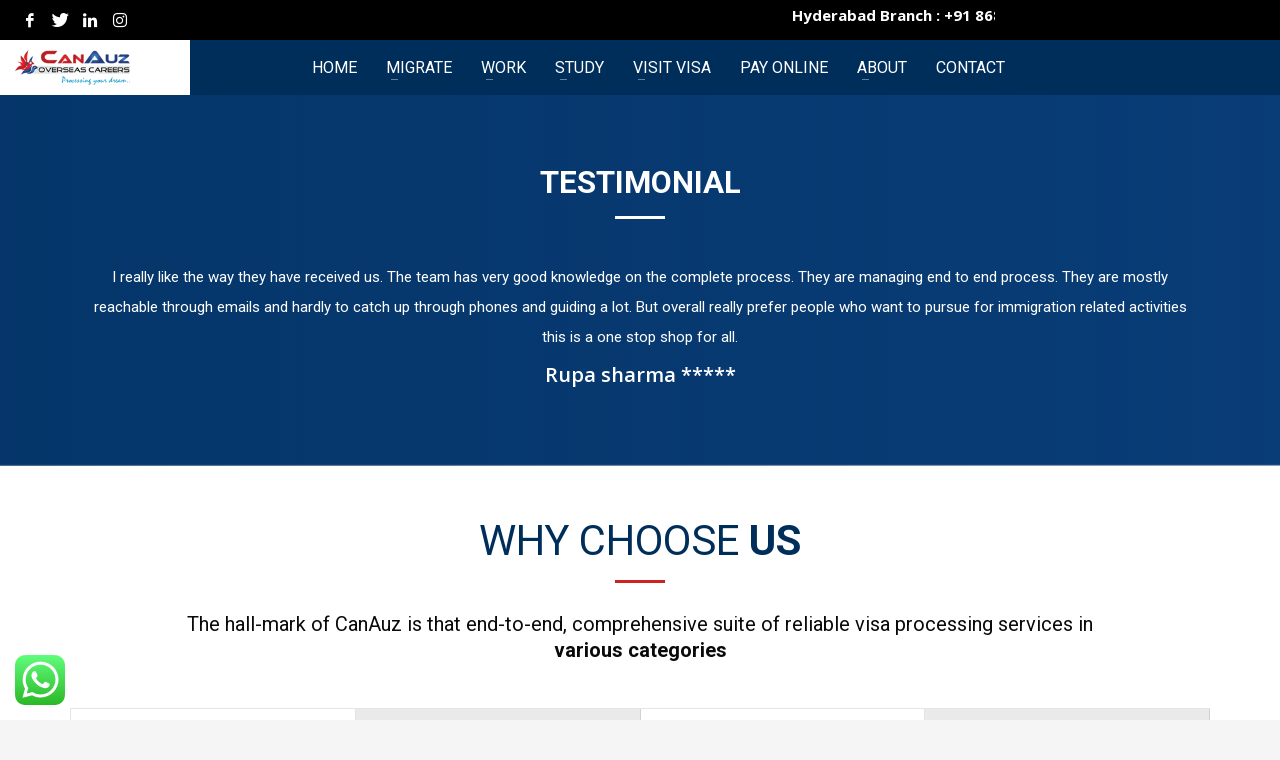

--- FILE ---
content_type: text/html; charset=UTF-8
request_url: https://canauzoverseas.com/znpb_template_mngr/canda-pr-visa-sub-pages/
body_size: 25009
content:
<!DOCTYPE html>
<html lang="en-US" prefix="og: https://ogp.me/ns#">
<head>
<meta charset="UTF-8"/>
<meta name="twitter:widgets:csp" content="on"/>
<link rel="profile" href="https://gmpg.org/xfn/11" />
<link rel="pingback" href="https://canauzoverseas.com/xmlrpc.php"/>


<!-- Search Engine Optimization by Rank Math PRO - https://rankmath.com/ -->
<title>Canda Pr Visa Sub Pages - Canauz Overseas</title>
<link data-rocket-preload as="style" href="https://fonts.googleapis.com/css?family=Roboto%3A300%2Cregular%2C700%2C900%7COpen%20Sans&#038;display=swap" rel="preload">
<link href="https://fonts.googleapis.com/css?family=Roboto%3A300%2Cregular%2C700%2C900%7COpen%20Sans&#038;display=swap" media="print" onload="this.media=&#039;all&#039;" rel="stylesheet">
<noscript data-wpr-hosted-gf-parameters=""><link rel="stylesheet" href="https://fonts.googleapis.com/css?family=Roboto%3A300%2Cregular%2C700%2C900%7COpen%20Sans&#038;display=swap"></noscript>
<meta name="robots" content="follow, index, max-snippet:-1, max-video-preview:-1, max-image-preview:large"/>
<link rel="canonical" href="https://canauzoverseas.com/znpb_template_mngr/canda-pr-visa-sub-pages/" />
<meta property="og:locale" content="en_US" />
<meta property="og:type" content="article" />
<meta property="og:title" content="Canda Pr Visa Sub Pages - Canauz Overseas" />
<meta property="og:url" content="https://canauzoverseas.com/znpb_template_mngr/canda-pr-visa-sub-pages/" />
<meta property="og:site_name" content="Canauz Overseas" />
<meta property="og:updated_time" content="2021-02-21T19:37:40+05:30" />
<meta name="twitter:card" content="summary_large_image" />
<meta name="twitter:title" content="Canda Pr Visa Sub Pages - Canauz Overseas" />
<script type="application/ld+json" class="rank-math-schema-pro">{"@context":"https://schema.org","@graph":[{"@type":"BreadcrumbList","@id":"https://canauzoverseas.com/znpb_template_mngr/canda-pr-visa-sub-pages/#breadcrumb","itemListElement":[{"@type":"ListItem","position":"1","item":{"@id":"https://canauzoverseas.com","name":"Home"}},{"@type":"ListItem","position":"2","item":{"@id":"https://canauzoverseas.com/znpb_template_mngr/canda-pr-visa-sub-pages/","name":"Canda Pr Visa Sub Pages"}}]}]}</script>
<!-- /Rank Math WordPress SEO plugin -->

<link rel='dns-prefetch' href='//www.googletagmanager.com' />
<link rel='dns-prefetch' href='//fonts.googleapis.com' />
<link href='https://fonts.gstatic.com' crossorigin rel='preconnect' />
<link rel="alternate" type="application/rss+xml" title="Canauz Overseas &raquo; Feed" href="https://canauzoverseas.com/feed/" />
<link rel="alternate" type="application/rss+xml" title="Canauz Overseas &raquo; Comments Feed" href="https://canauzoverseas.com/comments/feed/" />
<link rel="alternate" title="oEmbed (JSON)" type="application/json+oembed" href="https://canauzoverseas.com/wp-json/oembed/1.0/embed?url=https%3A%2F%2Fcanauzoverseas.com%2Fznpb_template_mngr%2Fcanda-pr-visa-sub-pages%2F" />
<link rel="alternate" title="oEmbed (XML)" type="text/xml+oembed" href="https://canauzoverseas.com/wp-json/oembed/1.0/embed?url=https%3A%2F%2Fcanauzoverseas.com%2Fznpb_template_mngr%2Fcanda-pr-visa-sub-pages%2F&#038;format=xml" />
<style id='wp-img-auto-sizes-contain-inline-css' type='text/css'>
img:is([sizes=auto i],[sizes^="auto," i]){contain-intrinsic-size:3000px 1500px}
/*# sourceURL=wp-img-auto-sizes-contain-inline-css */
</style>
<link data-minify="1" rel='stylesheet' id='ht_ctc_main_css-css' href='https://canauzoverseas.com/wp-content/cache/min/1/wp-content/plugins/click-to-chat-for-whatsapp/new/inc/assets/css/main.css?ver=1768395445' type='text/css' media='all' />

<style id='wp-emoji-styles-inline-css' type='text/css'>

	img.wp-smiley, img.emoji {
		display: inline !important;
		border: none !important;
		box-shadow: none !important;
		height: 1em !important;
		width: 1em !important;
		margin: 0 0.07em !important;
		vertical-align: -0.1em !important;
		background: none !important;
		padding: 0 !important;
	}
/*# sourceURL=wp-emoji-styles-inline-css */
</style>
<link rel='stylesheet' id='wp-block-library-css' href='https://canauzoverseas.com/wp-includes/css/dist/block-library/style.min.css?ver=488b0aa5e561d7f6174e93180cf267b4' type='text/css' media='all' />
<style id='classic-theme-styles-inline-css' type='text/css'>
/*! This file is auto-generated */
.wp-block-button__link{color:#fff;background-color:#32373c;border-radius:9999px;box-shadow:none;text-decoration:none;padding:calc(.667em + 2px) calc(1.333em + 2px);font-size:1.125em}.wp-block-file__button{background:#32373c;color:#fff;text-decoration:none}
/*# sourceURL=/wp-includes/css/classic-themes.min.css */
</style>
<style id='safe-svg-svg-icon-style-inline-css' type='text/css'>
.safe-svg-cover{text-align:center}.safe-svg-cover .safe-svg-inside{display:inline-block;max-width:100%}.safe-svg-cover svg{fill:currentColor;height:100%;max-height:100%;max-width:100%;width:100%}

/*# sourceURL=https://canauzoverseas.com/wp-content/plugins/safe-svg/dist/safe-svg-block-frontend.css */
</style>
<style id='global-styles-inline-css' type='text/css'>
:root{--wp--preset--aspect-ratio--square: 1;--wp--preset--aspect-ratio--4-3: 4/3;--wp--preset--aspect-ratio--3-4: 3/4;--wp--preset--aspect-ratio--3-2: 3/2;--wp--preset--aspect-ratio--2-3: 2/3;--wp--preset--aspect-ratio--16-9: 16/9;--wp--preset--aspect-ratio--9-16: 9/16;--wp--preset--color--black: #000000;--wp--preset--color--cyan-bluish-gray: #abb8c3;--wp--preset--color--white: #ffffff;--wp--preset--color--pale-pink: #f78da7;--wp--preset--color--vivid-red: #cf2e2e;--wp--preset--color--luminous-vivid-orange: #ff6900;--wp--preset--color--luminous-vivid-amber: #fcb900;--wp--preset--color--light-green-cyan: #7bdcb5;--wp--preset--color--vivid-green-cyan: #00d084;--wp--preset--color--pale-cyan-blue: #8ed1fc;--wp--preset--color--vivid-cyan-blue: #0693e3;--wp--preset--color--vivid-purple: #9b51e0;--wp--preset--gradient--vivid-cyan-blue-to-vivid-purple: linear-gradient(135deg,rgb(6,147,227) 0%,rgb(155,81,224) 100%);--wp--preset--gradient--light-green-cyan-to-vivid-green-cyan: linear-gradient(135deg,rgb(122,220,180) 0%,rgb(0,208,130) 100%);--wp--preset--gradient--luminous-vivid-amber-to-luminous-vivid-orange: linear-gradient(135deg,rgb(252,185,0) 0%,rgb(255,105,0) 100%);--wp--preset--gradient--luminous-vivid-orange-to-vivid-red: linear-gradient(135deg,rgb(255,105,0) 0%,rgb(207,46,46) 100%);--wp--preset--gradient--very-light-gray-to-cyan-bluish-gray: linear-gradient(135deg,rgb(238,238,238) 0%,rgb(169,184,195) 100%);--wp--preset--gradient--cool-to-warm-spectrum: linear-gradient(135deg,rgb(74,234,220) 0%,rgb(151,120,209) 20%,rgb(207,42,186) 40%,rgb(238,44,130) 60%,rgb(251,105,98) 80%,rgb(254,248,76) 100%);--wp--preset--gradient--blush-light-purple: linear-gradient(135deg,rgb(255,206,236) 0%,rgb(152,150,240) 100%);--wp--preset--gradient--blush-bordeaux: linear-gradient(135deg,rgb(254,205,165) 0%,rgb(254,45,45) 50%,rgb(107,0,62) 100%);--wp--preset--gradient--luminous-dusk: linear-gradient(135deg,rgb(255,203,112) 0%,rgb(199,81,192) 50%,rgb(65,88,208) 100%);--wp--preset--gradient--pale-ocean: linear-gradient(135deg,rgb(255,245,203) 0%,rgb(182,227,212) 50%,rgb(51,167,181) 100%);--wp--preset--gradient--electric-grass: linear-gradient(135deg,rgb(202,248,128) 0%,rgb(113,206,126) 100%);--wp--preset--gradient--midnight: linear-gradient(135deg,rgb(2,3,129) 0%,rgb(40,116,252) 100%);--wp--preset--font-size--small: 13px;--wp--preset--font-size--medium: 20px;--wp--preset--font-size--large: 36px;--wp--preset--font-size--x-large: 42px;--wp--preset--spacing--20: 0.44rem;--wp--preset--spacing--30: 0.67rem;--wp--preset--spacing--40: 1rem;--wp--preset--spacing--50: 1.5rem;--wp--preset--spacing--60: 2.25rem;--wp--preset--spacing--70: 3.38rem;--wp--preset--spacing--80: 5.06rem;--wp--preset--shadow--natural: 6px 6px 9px rgba(0, 0, 0, 0.2);--wp--preset--shadow--deep: 12px 12px 50px rgba(0, 0, 0, 0.4);--wp--preset--shadow--sharp: 6px 6px 0px rgba(0, 0, 0, 0.2);--wp--preset--shadow--outlined: 6px 6px 0px -3px rgb(255, 255, 255), 6px 6px rgb(0, 0, 0);--wp--preset--shadow--crisp: 6px 6px 0px rgb(0, 0, 0);}:where(.is-layout-flex){gap: 0.5em;}:where(.is-layout-grid){gap: 0.5em;}body .is-layout-flex{display: flex;}.is-layout-flex{flex-wrap: wrap;align-items: center;}.is-layout-flex > :is(*, div){margin: 0;}body .is-layout-grid{display: grid;}.is-layout-grid > :is(*, div){margin: 0;}:where(.wp-block-columns.is-layout-flex){gap: 2em;}:where(.wp-block-columns.is-layout-grid){gap: 2em;}:where(.wp-block-post-template.is-layout-flex){gap: 1.25em;}:where(.wp-block-post-template.is-layout-grid){gap: 1.25em;}.has-black-color{color: var(--wp--preset--color--black) !important;}.has-cyan-bluish-gray-color{color: var(--wp--preset--color--cyan-bluish-gray) !important;}.has-white-color{color: var(--wp--preset--color--white) !important;}.has-pale-pink-color{color: var(--wp--preset--color--pale-pink) !important;}.has-vivid-red-color{color: var(--wp--preset--color--vivid-red) !important;}.has-luminous-vivid-orange-color{color: var(--wp--preset--color--luminous-vivid-orange) !important;}.has-luminous-vivid-amber-color{color: var(--wp--preset--color--luminous-vivid-amber) !important;}.has-light-green-cyan-color{color: var(--wp--preset--color--light-green-cyan) !important;}.has-vivid-green-cyan-color{color: var(--wp--preset--color--vivid-green-cyan) !important;}.has-pale-cyan-blue-color{color: var(--wp--preset--color--pale-cyan-blue) !important;}.has-vivid-cyan-blue-color{color: var(--wp--preset--color--vivid-cyan-blue) !important;}.has-vivid-purple-color{color: var(--wp--preset--color--vivid-purple) !important;}.has-black-background-color{background-color: var(--wp--preset--color--black) !important;}.has-cyan-bluish-gray-background-color{background-color: var(--wp--preset--color--cyan-bluish-gray) !important;}.has-white-background-color{background-color: var(--wp--preset--color--white) !important;}.has-pale-pink-background-color{background-color: var(--wp--preset--color--pale-pink) !important;}.has-vivid-red-background-color{background-color: var(--wp--preset--color--vivid-red) !important;}.has-luminous-vivid-orange-background-color{background-color: var(--wp--preset--color--luminous-vivid-orange) !important;}.has-luminous-vivid-amber-background-color{background-color: var(--wp--preset--color--luminous-vivid-amber) !important;}.has-light-green-cyan-background-color{background-color: var(--wp--preset--color--light-green-cyan) !important;}.has-vivid-green-cyan-background-color{background-color: var(--wp--preset--color--vivid-green-cyan) !important;}.has-pale-cyan-blue-background-color{background-color: var(--wp--preset--color--pale-cyan-blue) !important;}.has-vivid-cyan-blue-background-color{background-color: var(--wp--preset--color--vivid-cyan-blue) !important;}.has-vivid-purple-background-color{background-color: var(--wp--preset--color--vivid-purple) !important;}.has-black-border-color{border-color: var(--wp--preset--color--black) !important;}.has-cyan-bluish-gray-border-color{border-color: var(--wp--preset--color--cyan-bluish-gray) !important;}.has-white-border-color{border-color: var(--wp--preset--color--white) !important;}.has-pale-pink-border-color{border-color: var(--wp--preset--color--pale-pink) !important;}.has-vivid-red-border-color{border-color: var(--wp--preset--color--vivid-red) !important;}.has-luminous-vivid-orange-border-color{border-color: var(--wp--preset--color--luminous-vivid-orange) !important;}.has-luminous-vivid-amber-border-color{border-color: var(--wp--preset--color--luminous-vivid-amber) !important;}.has-light-green-cyan-border-color{border-color: var(--wp--preset--color--light-green-cyan) !important;}.has-vivid-green-cyan-border-color{border-color: var(--wp--preset--color--vivid-green-cyan) !important;}.has-pale-cyan-blue-border-color{border-color: var(--wp--preset--color--pale-cyan-blue) !important;}.has-vivid-cyan-blue-border-color{border-color: var(--wp--preset--color--vivid-cyan-blue) !important;}.has-vivid-purple-border-color{border-color: var(--wp--preset--color--vivid-purple) !important;}.has-vivid-cyan-blue-to-vivid-purple-gradient-background{background: var(--wp--preset--gradient--vivid-cyan-blue-to-vivid-purple) !important;}.has-light-green-cyan-to-vivid-green-cyan-gradient-background{background: var(--wp--preset--gradient--light-green-cyan-to-vivid-green-cyan) !important;}.has-luminous-vivid-amber-to-luminous-vivid-orange-gradient-background{background: var(--wp--preset--gradient--luminous-vivid-amber-to-luminous-vivid-orange) !important;}.has-luminous-vivid-orange-to-vivid-red-gradient-background{background: var(--wp--preset--gradient--luminous-vivid-orange-to-vivid-red) !important;}.has-very-light-gray-to-cyan-bluish-gray-gradient-background{background: var(--wp--preset--gradient--very-light-gray-to-cyan-bluish-gray) !important;}.has-cool-to-warm-spectrum-gradient-background{background: var(--wp--preset--gradient--cool-to-warm-spectrum) !important;}.has-blush-light-purple-gradient-background{background: var(--wp--preset--gradient--blush-light-purple) !important;}.has-blush-bordeaux-gradient-background{background: var(--wp--preset--gradient--blush-bordeaux) !important;}.has-luminous-dusk-gradient-background{background: var(--wp--preset--gradient--luminous-dusk) !important;}.has-pale-ocean-gradient-background{background: var(--wp--preset--gradient--pale-ocean) !important;}.has-electric-grass-gradient-background{background: var(--wp--preset--gradient--electric-grass) !important;}.has-midnight-gradient-background{background: var(--wp--preset--gradient--midnight) !important;}.has-small-font-size{font-size: var(--wp--preset--font-size--small) !important;}.has-medium-font-size{font-size: var(--wp--preset--font-size--medium) !important;}.has-large-font-size{font-size: var(--wp--preset--font-size--large) !important;}.has-x-large-font-size{font-size: var(--wp--preset--font-size--x-large) !important;}
:where(.wp-block-post-template.is-layout-flex){gap: 1.25em;}:where(.wp-block-post-template.is-layout-grid){gap: 1.25em;}
:where(.wp-block-term-template.is-layout-flex){gap: 1.25em;}:where(.wp-block-term-template.is-layout-grid){gap: 1.25em;}
:where(.wp-block-columns.is-layout-flex){gap: 2em;}:where(.wp-block-columns.is-layout-grid){gap: 2em;}
:root :where(.wp-block-pullquote){font-size: 1.5em;line-height: 1.6;}
/*# sourceURL=global-styles-inline-css */
</style>
<link data-minify="1" rel='stylesheet' id='formcraft-common-css' href='https://canauzoverseas.com/wp-content/cache/min/1/wp-content/plugins/formcraft3/dist/formcraft-common.css?ver=1768395445' type='text/css' media='all' />
<link data-minify="1" rel='stylesheet' id='formcraft-form-css' href='https://canauzoverseas.com/wp-content/cache/min/1/wp-content/plugins/formcraft3/dist/form.css?ver=1768395445' type='text/css' media='all' />
<link rel='stylesheet' id='mabel-wheel-of-fortune-css' href='https://canauzoverseas.com/wp-content/plugins/mabel-wheel-of-fortune/public/css/public.min.css?ver=4.2.1' type='text/css' media='all' />
<link data-minify="1" rel='stylesheet' id='grw-public-main-css-css' href='https://canauzoverseas.com/wp-content/cache/min/1/wp-content/plugins/widget-google-reviews/assets/css/public-main.css?ver=1768395445' type='text/css' media='all' />
<link rel='stylesheet' id='kallyas-styles-css' href='https://canauzoverseas.com/wp-content/themes/kallyas/style.css?ver=4.19.5' type='text/css' media='all' />
<link data-minify="1" rel='stylesheet' id='th-bootstrap-styles-css' href='https://canauzoverseas.com/wp-content/cache/min/1/wp-content/themes/kallyas/css/bootstrap.min.css?ver=1768395445' type='text/css' media='all' />
<link rel='stylesheet' id='th-theme-template-styles-css' href='https://canauzoverseas.com/wp-content/themes/kallyas/css/template.min.css?ver=4.19.5' type='text/css' media='all' />
<link data-minify="1" rel='stylesheet' id='notificationx-public-css' href='https://canauzoverseas.com/wp-content/cache/min/1/wp-content/plugins/notificationx/assets/public/css/frontend.css?ver=1768395445' type='text/css' media='all' />
<link data-minify="1" rel='stylesheet' id='dashicons-css' href='https://canauzoverseas.com/wp-content/cache/min/1/wp-includes/css/dashicons.min.css?ver=1768395445' type='text/css' media='all' />
<link data-minify="1" rel='stylesheet' id='notificationx-pro-public-css' href='https://canauzoverseas.com/wp-content/cache/min/1/wp-content/plugins/notificationx-pro/assets/public/css/frontend.css?ver=1768395445' type='text/css' media='all' />
<link data-minify="1" rel='stylesheet' id='zion-frontend-css' href='https://canauzoverseas.com/wp-content/cache/min/1/wp-content/themes/kallyas/framework/zion-builder/assets/css/znb_frontend.css?ver=1768395445' type='text/css' media='all' />
<link data-minify="1" rel='stylesheet' id='240-layout.css-css' href='https://canauzoverseas.com/wp-content/cache/min/1/wp-content/uploads/zion-builder/cache/240-layout.css?ver=1768395926' type='text/css' media='all' />
<link rel='stylesheet' id='th-theme-print-stylesheet-css' href='https://canauzoverseas.com/wp-content/themes/kallyas/css/print.css?ver=4.19.5' type='text/css' media='print' />
<link data-minify="1" rel='stylesheet' id='th-theme-options-styles-css' href='https://canauzoverseas.com/wp-content/cache/min/1/wp-content/uploads/zn_dynamic.css?ver=1768395445' type='text/css' media='all' />
<script type="text/javascript" src="https://canauzoverseas.com/wp-includes/js/jquery/jquery.min.js?ver=3.7.1" id="jquery-core-js"></script>
<script type="text/javascript" src="https://canauzoverseas.com/wp-includes/js/jquery/jquery-migrate.min.js?ver=3.4.1" id="jquery-migrate-js"></script>
<script data-minify="1" type="text/javascript" defer="defer" src="https://canauzoverseas.com/wp-content/cache/min/1/wp-content/plugins/widget-google-reviews/assets/js/public-main.js?ver=1758043740" id="grw-public-main-js-js"></script>

<!-- Google tag (gtag.js) snippet added by Site Kit -->
<!-- Google Analytics snippet added by Site Kit -->
<!-- Google Ads snippet added by Site Kit -->
<script type="text/javascript" src="https://www.googletagmanager.com/gtag/js?id=GT-PZMDM25P" id="google_gtagjs-js" async></script>
<script type="text/javascript" id="google_gtagjs-js-after">
/* <![CDATA[ */
window.dataLayer = window.dataLayer || [];function gtag(){dataLayer.push(arguments);}
gtag("set","linker",{"domains":["canauzoverseas.com"]});
gtag("js", new Date());
gtag("set", "developer_id.dZTNiMT", true);
gtag("config", "GT-PZMDM25P");
gtag("config", "AW-693902480");
 window._googlesitekit = window._googlesitekit || {}; window._googlesitekit.throttledEvents = []; window._googlesitekit.gtagEvent = (name, data) => { var key = JSON.stringify( { name, data } ); if ( !! window._googlesitekit.throttledEvents[ key ] ) { return; } window._googlesitekit.throttledEvents[ key ] = true; setTimeout( () => { delete window._googlesitekit.throttledEvents[ key ]; }, 5 ); gtag( "event", name, { ...data, event_source: "site-kit" } ); }; 
//# sourceURL=google_gtagjs-js-after
/* ]]> */
</script>
<link rel="https://api.w.org/" href="https://canauzoverseas.com/wp-json/" /><link rel="EditURI" type="application/rsd+xml" title="RSD" href="https://canauzoverseas.com/xmlrpc.php?rsd" />

<link rel='shortlink' href='https://canauzoverseas.com/?p=240' />
<meta name="generator" content="Site Kit by Google 1.170.0" /><!-- Google Tag Manager -->
<script>(function(w,d,s,l,i){w[l]=w[l]||[];w[l].push({'gtm.start':
new Date().getTime(),event:'gtm.js'});var f=d.getElementsByTagName(s)[0],
j=d.createElement(s),dl=l!='dataLayer'?'&l='+l:'';j.async=true;j.src=
'https://www.googletagmanager.com/gtm.js?id='+i+dl;f.parentNode.insertBefore(j,f);
})(window,document,'script','dataLayer','GTM-M6V82ZS');</script>
<!-- End Google Tag Manager -->
<!-- Meta Pixel Code -->
<script>
!function(f,b,e,v,n,t,s)
{if(f.fbq)return;n=f.fbq=function(){n.callMethod?
n.callMethod.apply(n,arguments):n.queue.push(arguments)};
if(!f._fbq)f._fbq=n;n.push=n;n.loaded=!0;n.version='2.0';
n.queue=[];t=b.createElement(e);t.async=!0;
t.src=v;s=b.getElementsByTagName(e)[0];
s.parentNode.insertBefore(t,s)}(window, document,'script',
'https://connect.facebook.net/en_US/fbevents.js');
fbq('init', '820667371938563');
fbq('track', 'PageView');
</script>
<noscript><img height="1" width="1" style="display:none"
src="https://www.facebook.com/tr?id=820667371938563&ev=PageView&noscript=1"
/></noscript>
<!-- End Meta Pixel Code -->		<meta name="theme-color"
			  content="#002e5b">
				<meta name="viewport" content="width=device-width, initial-scale=1, maximum-scale=1"/>
		
		<!--[if lte IE 8]>
		<script type="text/javascript">var \$buoop = {
				vs: {i: 10, f: 25, o: 12.1, s: 7, n: 9}
			};

			\$buoop.ol = window.onload;

			window.onload = function () {
				try {
					if (\$buoop.ol) {
						\$buoop.ol()
					}
				}
				catch (e) {
				}

				var e = document.createElement("script");
				e.setAttribute("type", "text/javascript");
				e.setAttribute("src", "https://browser-update.org/update.js");
				document.body.appendChild(e);
			};</script>
		<![endif]-->

		<!-- for IE6-8 support of HTML5 elements -->
		<!--[if lt IE 9]>
		<script src="//html5shim.googlecode.com/svn/trunk/html5.js"></script>
		<![endif]-->
		
	<!-- Fallback for animating in viewport -->
	<noscript>
		<style type="text/css" media="screen">
			.zn-animateInViewport {visibility: visible;}
		</style>
	</noscript>
	<meta name="generator" content="Elementor 3.34.1; features: additional_custom_breakpoints; settings: css_print_method-external, google_font-enabled, font_display-swap">
			<style>
				.e-con.e-parent:nth-of-type(n+4):not(.e-lazyloaded):not(.e-no-lazyload),
				.e-con.e-parent:nth-of-type(n+4):not(.e-lazyloaded):not(.e-no-lazyload) * {
					background-image: none !important;
				}
				@media screen and (max-height: 1024px) {
					.e-con.e-parent:nth-of-type(n+3):not(.e-lazyloaded):not(.e-no-lazyload),
					.e-con.e-parent:nth-of-type(n+3):not(.e-lazyloaded):not(.e-no-lazyload) * {
						background-image: none !important;
					}
				}
				@media screen and (max-height: 640px) {
					.e-con.e-parent:nth-of-type(n+2):not(.e-lazyloaded):not(.e-no-lazyload),
					.e-con.e-parent:nth-of-type(n+2):not(.e-lazyloaded):not(.e-no-lazyload) * {
						background-image: none !important;
					}
				}
			</style>
			
<!-- Google Tag Manager snippet added by Site Kit -->
<script type="text/javascript">
/* <![CDATA[ */

			( function( w, d, s, l, i ) {
				w[l] = w[l] || [];
				w[l].push( {'gtm.start': new Date().getTime(), event: 'gtm.js'} );
				var f = d.getElementsByTagName( s )[0],
					j = d.createElement( s ), dl = l != 'dataLayer' ? '&l=' + l : '';
				j.async = true;
				j.src = 'https://www.googletagmanager.com/gtm.js?id=' + i + dl;
				f.parentNode.insertBefore( j, f );
			} )( window, document, 'script', 'dataLayer', 'GTM-K36GGZH' );
			
/* ]]> */
</script>

<!-- End Google Tag Manager snippet added by Site Kit -->
<link rel="icon" href="https://canauzoverseas.com/wp-content/uploads/2021/01/cropped-logo-32x32.png" sizes="32x32" />
<link rel="icon" href="https://canauzoverseas.com/wp-content/uploads/2021/01/cropped-logo-192x192.png" sizes="192x192" />
<link rel="apple-touch-icon" href="https://canauzoverseas.com/wp-content/uploads/2021/01/cropped-logo-180x180.png" />
<meta name="msapplication-TileImage" content="https://canauzoverseas.com/wp-content/uploads/2021/01/cropped-logo-270x270.png" />
		<style type="text/css" id="wp-custom-css">
			.land_frm div.wpforms-container-full{
	margin:1px 0;
	font-family: "Open Sans", sans-serif;
}

.land_frm .wpforms-submit{
	    background: #b11f24;
    color: #fff;
    border-color: #b11f24;
	font-family: "Open Sans", sans-serif;
}

.znListItems-item {
	display: block;
	   margin: 1px 0 !important;
}

.top_scroll{
	  width: 800px;
    float: left;
    display: block;
}
.top_scroll ul{
	margin:0px;
	padding:0px;
}
.top_scroll ul li{
	    list-style: none;
    display: inline;
    margin-right: 19px;
    font-size: 15px;
    border-right: #ccc solid 2px;
    padding-right: 17px;
    color: #fff !important;
}
.top_scroll ul li a{
	color:#fff !important;
}

@media(max-width:480px){
	.top_scroll{
	  width: 300px;
    float: left;
    display: block;
	}
}










		</style>
		<noscript><style id="rocket-lazyload-nojs-css">.rll-youtube-player, [data-lazy-src]{display:none !important;}</style></noscript><meta name="generator" content="WP Rocket 3.20.3" data-wpr-features="wpr_minify_js wpr_lazyload_images wpr_minify_css wpr_preload_links wpr_desktop" /></head>

<body  class="wp-singular znpb_template_mngr-template-default single single-znpb_template_mngr postid-240 wp-custom-logo wp-theme-kallyas res1170 kl-sticky-header kl-skin--light has-notificationx elementor-default elementor-kit-1287" itemscope="itemscope" itemtype="https://schema.org/WebPage" >


<div data-rocket-location-hash="e6eb924601e83555f510f14dae1dc5df" class="login_register_stuff"></div><!-- end login register stuff -->		<div data-rocket-location-hash="983c4f43193415271e04116a9a348181" id="fb-root"></div>
		<script>(function (d, s, id) {
			var js, fjs = d.getElementsByTagName(s)[0];
			if (d.getElementById(id)) {return;}
			js = d.createElement(s); js.id = id;
			js.src = "https://connect.facebook.net/en_US/sdk.js#xfbml=1&version=v3.0";
			fjs.parentNode.insertBefore(js, fjs);
		}(document, 'script', 'facebook-jssdk'));</script>
		

<div data-rocket-location-hash="2be2577c57236bdad5492e25c773e5c0" id="page_wrapper">

<header id="header" class="site-header  style14 header--sticky header--not-sticked    headerstyle-xs--image_color  sticky-resize headerstyle--image_color site-header--relative nav-th--light sheader-sh--default"  data-original-sticky-textscheme="sh--default"  role="banner" itemscope="itemscope" itemtype="https://schema.org/WPHeader" >
		<div data-rocket-location-hash="a8a82aaf3f96b39f0be7f21fc3a8d9da" class="site-header-wrapper sticky-top-area">

		<div class="site-header-top-wrapper topbar-style--custom  sh--default">

			<div class="siteheader-container container">

				

	
	<div class="fxb-row site-header-row site-header-top ">

		<div class='fxb-col fxb fxb-start-x fxb-center-y fxb-basis-auto site-header-col-left site-header-top-left'>
			<ul class="sh-component social-icons sc--clean topnav navRight topnav-no-hdnav"><li class="topnav-li social-icons-li"><a href="https://www.facebook.com/CanAuzOverseas" data-zniconfam="kl-social-icons" data-zn_icon="" target="_blank" class="topnav-item social-icons-item scheader-icon-" title="Facebook"></a></li><li class="topnav-li social-icons-li"><a href="https://twitter.com/canauzoverseas" data-zniconfam="kl-social-icons" data-zn_icon="" target="_blank" class="topnav-item social-icons-item scheader-icon-" title="Twitter"></a></li><li class="topnav-li social-icons-li"><a href="https://www.linkedin.com/company/26644461" data-zniconfam="kl-social-icons" data-zn_icon="" target="_blank" class="topnav-item social-icons-item scheader-icon-" title="LinkedIN"></a></li><li class="topnav-li social-icons-li"><a href="https://www.instagram.com/canauzoverseas/" data-zniconfam="kl-social-icons" data-zn_icon="" target="_blank" class="topnav-item social-icons-item scheader-icon-" title="Instagram"></a></li></ul><div class="sh-component kl-header-toptext kl-font-alt"><div class="top_scroll">     <b>         <marquee style="font-family:Open Sans; color: #FFFFFF"  scrolldelay="150">              <ul>                 <li><a href="tel:+918688316159" style="color:#ccc;">Hyderabad Branch : +91 86883 16159</a></li>                 <li><a href="tel:+918688316157" style="color:#ccc;">Chennai Branch : +91 86883 16157</a></li>                 <li><a href="tel:+918688316154" style="color:#ccc;">Vizag Branch : +91 86883 16154</a></li>                 <li><a href="tel:+918688316156" style="color:#ccc;">Contact Study Visa : +91 86883 16156</a></li>             </ul>         </marquee>     </b> </div></div>					</div>

		<div class='fxb-col fxb fxb-end-x fxb-center-y fxb-basis-auto site-header-col-right site-header-top-right'>
								</div>

	</div><!-- /.site-header-top -->

	

			</div>
		</div><!-- /.site-header-top-wrapper -->

		<div class="kl-top-header site-header-main-wrapper clearfix   header-no-bottom  sh--default">

			<div class="container siteheader-container ">

				<div class='fxb-col fxb-basis-auto'>

					

<div class="fxb-row site-header-row site-header-main ">

	<div class='fxb-col fxb fxb-start-x fxb-center-y fxb-basis-auto fxb-grow-0 fxb-sm-full site-header-col-left site-header-main-left'>
				<div id="logo-container" class="logo-container   logosize--contain zn-original-logo">
			<!-- Logo -->
			<h3 class='site-logo logo ' id='logo'><a href='https://canauzoverseas.com/' class='site-logo-anch'><img class="logo-img site-logo-img" src="data:image/svg+xml,%3Csvg%20xmlns='http://www.w3.org/2000/svg'%20viewBox='0%200%200%200'%3E%3C/svg%3E"  alt="Canauz Overseas" title="Immigration Consultant In Hyderabad"  data-lazy-src="https://canauzoverseas.com/wp-content/uploads/2023/03/LOGO-4.png" /><noscript><img class="logo-img site-logo-img" src="https://canauzoverseas.com/wp-content/uploads/2023/03/LOGO-4.png"  alt="Canauz Overseas" title="Immigration Consultant In Hyderabad"  /></noscript></a></h3>			<!-- InfoCard -->
					</div>

			</div>

	<div class='fxb-col fxb fxb-center-x fxb-center-y fxb-basis-auto fxb-sm-half site-header-col-center site-header-main-center'>
				<div class="sh-component main-menu-wrapper" role="navigation" itemscope="itemscope" itemtype="https://schema.org/SiteNavigationElement" >

					<div class="zn-res-menuwrapper">
			<a href="#" class="zn-res-trigger zn-menuBurger zn-menuBurger--4--s zn-menuBurger--anim1 " id="zn-res-trigger">
				<span></span>
				<span></span>
				<span></span>
			</a>
		</div><!-- end responsive menu -->
		<div id="main-menu" class="main-nav mainnav--sidepanel mainnav--active-bg mainnav--pointer-dash nav-mm--dark zn_mega_wrapper "><ul id="menu-main-menu" class="main-menu main-menu-nav zn_mega_menu "><li id="menu-item-60" class="main-menu-item menu-item menu-item-type-custom menu-item-object-custom menu-item-home menu-item-60  main-menu-item-top  menu-item-even menu-item-depth-0"><a href="https://canauzoverseas.com/" class=" main-menu-link main-menu-link-top"><span>HOME</span></a></li>
<li id="menu-item-65" class="main-menu-item menu-item menu-item-type-custom menu-item-object-custom menu-item-has-children menu-item-65  main-menu-item-top  menu-item-even menu-item-depth-0"><a href="https://canauzoverseas.com/immigration-permanent-residence-visa-pr-visa/" class=" main-menu-link main-menu-link-top"><span>MIGRATE</span></a>
<ul class="sub-menu clearfix">
	<li id="menu-item-283" class="main-menu-item menu-item menu-item-type-custom menu-item-object-custom menu-item-has-children menu-item-283  main-menu-item-sub  menu-item-odd menu-item-depth-1"><a href="https://canauzoverseas.com/canada-permanent-resident-visa-canada-pr-visa/" class=" main-menu-link main-menu-link-sub"><span>Canada</span></a>
	<ul class="sub-menu clearfix">
		<li id="menu-item-430" class="main-menu-item menu-item menu-item-type-post_type menu-item-object-page menu-item-430  main-menu-item-sub main-menu-item-sub-sub menu-item-even menu-item-depth-2"><a href="https://canauzoverseas.com/canada-permanent-resident-visa-canada-pr-visa/" class=" main-menu-link main-menu-link-sub"><span>Canada PR Visa</span></a></li>
		<li id="menu-item-431" class="main-menu-item menu-item menu-item-type-post_type menu-item-object-page menu-item-431  main-menu-item-sub main-menu-item-sub-sub menu-item-even menu-item-depth-2"><a href="https://canauzoverseas.com/canada-immigration-canada-pr-visa/" class=" main-menu-link main-menu-link-sub"><span>Canada Immigration</span></a></li>
		<li id="menu-item-429" class="main-menu-item menu-item menu-item-type-post_type menu-item-object-page menu-item-429  main-menu-item-sub main-menu-item-sub-sub menu-item-even menu-item-depth-2"><a href="https://canauzoverseas.com/canada-express-entry/" class=" main-menu-link main-menu-link-sub"><span>Canada Express Entry</span></a></li>
		<li id="menu-item-432" class="main-menu-item menu-item menu-item-type-post_type menu-item-object-page menu-item-432  main-menu-item-sub main-menu-item-sub-sub menu-item-even menu-item-depth-2"><a href="https://canauzoverseas.com/federal-skilled-worker-program/" class=" main-menu-link main-menu-link-sub"><span>Federal skilled worker Program</span></a></li>
		<li id="menu-item-433" class="main-menu-item menu-item menu-item-type-post_type menu-item-object-page menu-item-433  main-menu-item-sub main-menu-item-sub-sub menu-item-even menu-item-depth-2"><a href="https://canauzoverseas.com/province-nomination-program/" class=" main-menu-link main-menu-link-sub"><span>Province Nomination Program</span></a></li>
		<li id="menu-item-434" class="main-menu-item menu-item menu-item-type-post_type menu-item-object-page menu-item-434  main-menu-item-sub main-menu-item-sub-sub menu-item-even menu-item-depth-2"><a href="https://canauzoverseas.com/canadian-experience-class/" class=" main-menu-link main-menu-link-sub"><span>Canadian Experience Class</span></a></li>
	</ul>
</li>
	<li id="menu-item-435" class="main-menu-item menu-item menu-item-type-post_type menu-item-object-page menu-item-has-children menu-item-435  main-menu-item-sub  menu-item-odd menu-item-depth-1"><a href="https://canauzoverseas.com/australia-immigration-consultants/" class=" main-menu-link main-menu-link-sub"><span>Australia</span></a>
	<ul class="sub-menu clearfix">
		<li id="menu-item-436" class="main-menu-item menu-item menu-item-type-post_type menu-item-object-page menu-item-436  main-menu-item-sub main-menu-item-sub-sub menu-item-even menu-item-depth-2"><a href="https://canauzoverseas.com/australia-immigration-consultants/" class=" main-menu-link main-menu-link-sub"><span>Australia Immigration</span></a></li>
		<li id="menu-item-437" class="main-menu-item menu-item menu-item-type-post_type menu-item-object-page menu-item-437  main-menu-item-sub main-menu-item-sub-sub menu-item-even menu-item-depth-2"><a href="https://canauzoverseas.com/subclass-189-australian-skilled-independent-visa/" class=" main-menu-link main-menu-link-sub"><span>Subclass 189 – Australian skilled independent Visa</span></a></li>
		<li id="menu-item-438" class="main-menu-item menu-item menu-item-type-post_type menu-item-object-page menu-item-438  main-menu-item-sub main-menu-item-sub-sub menu-item-even menu-item-depth-2"><a href="https://canauzoverseas.com/subclass-190-australian-skilled-sponsorship-visa/" class=" main-menu-link main-menu-link-sub"><span>Subclass 190 – Australian skilled sponsorship Visa</span></a></li>
		<li id="menu-item-439" class="main-menu-item menu-item menu-item-type-post_type menu-item-object-page menu-item-439  main-menu-item-sub main-menu-item-sub-sub menu-item-even menu-item-depth-2"><a href="https://canauzoverseas.com/subclass-491-skilled-regional-provincial-visa/" class=" main-menu-link main-menu-link-sub"><span>Subclass 491 – Skilled Regional (Provincial) Visa</span></a></li>
	</ul>
</li>
</ul>
</li>
<li id="menu-item-66" class="main-menu-item menu-item menu-item-type-custom menu-item-object-custom menu-item-has-children menu-item-66  main-menu-item-top  menu-item-even menu-item-depth-0"><a href="https://canauzoverseas.com/work-professionals-visa/" class=" main-menu-link main-menu-link-top"><span>WORK</span></a>
<ul class="sub-menu clearfix">
	<li id="menu-item-440" class="main-menu-item menu-item menu-item-type-post_type menu-item-object-page menu-item-440  main-menu-item-sub  menu-item-odd menu-item-depth-1"><a href="https://canauzoverseas.com/canadian-federal-trade-visa/" class=" main-menu-link main-menu-link-sub"><span>Canadian Federal Trade Visa</span></a></li>
	<li id="menu-item-441" class="main-menu-item menu-item menu-item-type-post_type menu-item-object-page menu-item-441  main-menu-item-sub  menu-item-odd menu-item-depth-1"><a href="https://canauzoverseas.com/australia-working-holiday-visa/" class=" main-menu-link main-menu-link-sub"><span>Australia Working Holiday Visa</span></a></li>
</ul>
</li>
<li id="menu-item-67" class="main-menu-item menu-item menu-item-type-custom menu-item-object-custom menu-item-has-children menu-item-67  main-menu-item-top  menu-item-even menu-item-depth-0"><a href="https://canauzoverseas.com/canada-study-visa/" class=" main-menu-link main-menu-link-top"><span>STUDY</span></a>
<ul class="sub-menu clearfix">
	<li id="menu-item-443" class="main-menu-item menu-item menu-item-type-post_type menu-item-object-page menu-item-443  main-menu-item-sub  menu-item-odd menu-item-depth-1"><a href="https://canauzoverseas.com/canada-study-visa/" class=" main-menu-link main-menu-link-sub"><span>Canada Study Visa</span></a></li>
	<li id="menu-item-442" class="main-menu-item menu-item menu-item-type-post_type menu-item-object-page menu-item-442  main-menu-item-sub  menu-item-odd menu-item-depth-1"><a href="https://canauzoverseas.com/australia-study-visa/" class=" main-menu-link main-menu-link-sub"><span>Australia Study Visa</span></a></li>
	<li id="menu-item-445" class="main-menu-item menu-item menu-item-type-post_type menu-item-object-page menu-item-445  main-menu-item-sub  menu-item-odd menu-item-depth-1"><a href="https://canauzoverseas.com/uk-study-visa/" class=" main-menu-link main-menu-link-sub"><span>UK Study Visa</span></a></li>
	<li id="menu-item-446" class="main-menu-item menu-item menu-item-type-post_type menu-item-object-page menu-item-446  main-menu-item-sub  menu-item-odd menu-item-depth-1"><a href="https://canauzoverseas.com/usa-study-visa/" class=" main-menu-link main-menu-link-sub"><span>USA Study Visa</span></a></li>
	<li id="menu-item-444" class="main-menu-item menu-item menu-item-type-post_type menu-item-object-page menu-item-444  main-menu-item-sub  menu-item-odd menu-item-depth-1"><a href="https://canauzoverseas.com/germany-study-visa/" class=" main-menu-link main-menu-link-sub"><span>Germany Study Visa</span></a></li>
</ul>
</li>
<li id="menu-item-74" class="main-menu-item menu-item menu-item-type-custom menu-item-object-custom menu-item-has-children menu-item-74  main-menu-item-top  menu-item-even menu-item-depth-0"><a href="https://canauzoverseas.com/visit-tourist/" class=" main-menu-link main-menu-link-top"><span>VISIT VISA</span></a>
<ul class="sub-menu clearfix">
	<li id="menu-item-447" class="main-menu-item menu-item menu-item-type-post_type menu-item-object-page menu-item-447  main-menu-item-sub  menu-item-odd menu-item-depth-1"><a href="https://canauzoverseas.com/australia-visit-tourist-visa/" class=" main-menu-link main-menu-link-sub"><span>Australia Visit / Tourist Visa</span></a></li>
	<li id="menu-item-448" class="main-menu-item menu-item menu-item-type-post_type menu-item-object-page menu-item-448  main-menu-item-sub  menu-item-odd menu-item-depth-1"><a href="https://canauzoverseas.com/canada-visit-tourist-visa/" class=" main-menu-link main-menu-link-sub"><span>Canada Visit / Tourist Visa</span></a></li>
</ul>
</li>
<li id="menu-item-68" class="main-menu-item menu-item menu-item-type-custom menu-item-object-custom menu-item-68  main-menu-item-top  menu-item-even menu-item-depth-0"><a href="/payment-online/" class=" main-menu-link main-menu-link-top"><span>PAY ONLINE</span></a></li>
<li id="menu-item-61" class="main-menu-item menu-item menu-item-type-custom menu-item-object-custom menu-item-has-children menu-item-61  main-menu-item-top  menu-item-even menu-item-depth-0"><a href="https://canauzoverseas.com/about-canauz/" class=" main-menu-link main-menu-link-top"><span>ABOUT</span></a>
<ul class="sub-menu clearfix">
	<li id="menu-item-1759" class="main-menu-item menu-item menu-item-type-post_type menu-item-object-page current_page_parent menu-item-1759  main-menu-item-sub  menu-item-odd menu-item-depth-1"><a href="https://canauzoverseas.com/blog/" class=" main-menu-link main-menu-link-sub"><span>Blog</span></a></li>
</ul>
</li>
<li id="menu-item-62" class="main-menu-item menu-item menu-item-type-custom menu-item-object-custom menu-item-62  main-menu-item-top  menu-item-even menu-item-depth-0"><a href="https://canauzoverseas.com/contact-us/" class=" main-menu-link main-menu-link-top"><span>CONTACT</span></a></li>
</ul></div>		</div>
		<!-- end main_menu -->
			</div>

	<div class='fxb-col fxb fxb-end-x fxb-center-y fxb-basis-auto fxb-sm-half site-header-col-right site-header-main-right'>

		<div class='fxb-col fxb fxb-end-x fxb-center-y fxb-basis-auto fxb-sm-half site-header-main-right-top'>
								</div>

		
	</div>

</div><!-- /.site-header-main -->


				</div>

							</div><!-- /.siteheader-container -->

		</div><!-- /.site-header-main-wrapper -->

		

	</div><!-- /.site-header-wrapper -->
	</header>
<div data-rocket-location-hash="93cb0f61635d887b3ee27b65486d6c09" class="zn_pb_wrapper clearfix zn_sortable_content" data-droplevel="0">		<section class="zn_section eluidc8ea5f68     section-sidemargins    zn_section--relative section--no " id="eluidc8ea5f68"  >

			<div class="zn-bgSource "  ><div data-bg="https://canauzoverseas.com/wp-content/uploads/2021/01/canada-immigartion-consultant.png" class="zn-bgSource-image rocket-lazyload" style="background-repeat:no-repeat;background-position:center center;background-size:cover;background-attachment:scroll"></div><div class="zn-bgSource-overlay" style="background: -webkit-linear-gradient(left, rgba(0,46,91,0.7) 0%,rgba(0,46,91,0.45) 100%); background: linear-gradient(to right, rgba(0,46,91,0.7) 0%,rgba(0,46,91,0.45) 100%); "></div></div>
			<div class="zn_section_size container zn-section-height--auto zn-section-content_algn--top ">

				<div class="row ">
					
		<div class="eluid5023f5c8            col-md-12 col-sm-12   znColumnElement"  id="eluid5023f5c8" >

			
			<div class="znColumnElement-innerWrapper-eluid5023f5c8 znColumnElement-innerWrapper znColumnElement-innerWrapper--valign-top znColumnElement-innerWrapper--halign-left " >

				<div class="znColumnElement-innerContent">					<div class="kl-title-block clearfix tbk--text- tbk--center text-center tbk-symbol--line tbk--colored tbk-icon-pos--after-title eluidb78e9bc8 " ><h3 class="tbk__title" itemprop="headline" >Testimonial
</h3><span class="tbk__symbol "><span></span></span></div>				</div>
			</div>

			
		</div>
	
		<div class="eluide05d0d77            col-md-12 col-sm-12   znColumnElement"  id="eluide05d0d77" >

			
			<div class="znColumnElement-innerWrapper-eluide05d0d77 znColumnElement-innerWrapper znColumnElement-innerWrapper--valign-top znColumnElement-innerWrapper--halign-left " >

				<div class="znColumnElement-innerContent">					<div class="znSmartCarousel eluid1cf47895  znSmartCarousel-hasPreloader znSmartCarouselMode--view element-scheme--light" ><div class="znSmartCarousel-loadingContainer"><div class="znSmartCarousel-holder js-slick " data-slick='{"infinite":true,"slidesToShow":1,"slidesToScroll":1,"autoplay":true,"autoplaySpeed":2000,"easing":"linear","speed":500,"swipe":true,"touchMove":true,"adaptiveHeight":false,"responsive":{"breakpoint":1024,"settings":{"slidesToScroll":1}},"loadingContainer":".eluid1cf47895","dots":false,"arrows":false}'><div class="znSmartCarousel-item znSmartCarousel-item--1 " id="eluid1cf47895_0"><div class="row znSmartCarousel-container ">
		<div class="eluid291ca546            col-md-12 col-sm-12   znColumnElement"  id="eluid291ca546" >

			
			<div class="znColumnElement-innerWrapper-eluid291ca546 znColumnElement-innerWrapper znColumnElement-innerWrapper--valign-top znColumnElement-innerWrapper--halign-left " >

				<div class="znColumnElement-innerContent">					<div class="kl-title-block clearfix tbk--text- tbk--center text-center tbk-symbol--  tbk-icon-pos--after-title eluid75167557 " ><h3 class="tbk__title" itemprop="headline" >Planned to bring my in laws to London, got CanAuz contact from a friend. Approached them,   and they provided comprehensive inputs and assistance for UK visitor visa. Processed for both mother-in-law n father-in-law, and got VISAs in just a week. Especially, my uncle had some complications in getting VISA as he is working and some issues with bank statements, but still they made it succeed. I recommend them.</h3><h4 class="tbk__subtitle" itemprop="alternativeHeadline" >Kishore Penmatsa *****
</h4></div>				</div>
			</div>

			
		</div>
	</div></div><div class="znSmartCarousel-item znSmartCarousel-item--2 " id="eluid1cf47895_1"><div class="row znSmartCarousel-container ">
		<div class="eluid515bdacb            col-md-12 col-sm-12   znColumnElement"  id="eluid515bdacb" >

			
			<div class="znColumnElement-innerWrapper-eluid515bdacb znColumnElement-innerWrapper znColumnElement-innerWrapper--valign-top znColumnElement-innerWrapper--halign-left " >

				<div class="znColumnElement-innerContent">					<div class="kl-title-block clearfix tbk--text- tbk--center text-center tbk-symbol--  tbk-icon-pos--after-title eluid607b7773 " ><h3 class="tbk__title" itemprop="headline" >I really like the way they have received us. The team has very good knowledge on the complete process. They are managing end to end process. They are mostly reachable through emails and hardly to catch up through phones and guiding a lot. But overall really prefer people who want to pursue for immigration related activities this is a one stop shop for all.</h3><h4 class="tbk__subtitle" itemprop="alternativeHeadline" >Rupa sharma *****
</h4></div>				</div>
			</div>

			
		</div>
	</div></div><div class="znSmartCarousel-item znSmartCarousel-item--3 " id="eluid1cf47895_2"><div class="row znSmartCarousel-container ">
		<div class="eluid91c733c1            col-md-12 col-sm-12   znColumnElement"  id="eluid91c733c1" >

			
			<div class="znColumnElement-innerWrapper-eluid91c733c1 znColumnElement-innerWrapper znColumnElement-innerWrapper--valign-top znColumnElement-innerWrapper--halign-left " >

				<div class="znColumnElement-innerContent">					<div class="kl-title-block clearfix tbk--text- tbk--center text-center tbk-symbol--  tbk-icon-pos--after-title eluidcd15d47a " ><h3 class="tbk__title" itemprop="headline" >I have approached CanAuz for PR.  I feel I have made the right choice by choosing CanAuz. They have a very  good knowledge about every minute detail of processing and made us clearly understand  the process. They deal with each case very personally providing assistance  right from the documentation.  Specially thank you Suresh and Aarush for guiding us and guys if you are planning for any of the immigration services,  then CanAuz definitely  should be the first in you list..
</h3><h4 class="tbk__subtitle" itemprop="alternativeHeadline" >Kranti *****
</h4></div>				</div>
			</div>

			
		</div>
	</div></div></div></div><div class="znSmartCarousel-loading"></div>
			<div class="clearfix"></div>
</div>				</div>
			</div>

			
		</div>
	
				</div>
			</div>

					</section>


				<section class="zn_section eluid1a784e41     section-sidemargins    section--no " id="eluidd4028497"  >

			
			<div class="zn_section_size container zn-section-height--auto zn-section-content_algn--top ">

				<div class="row ">
					
		<div class="eluid24350890            col-md-12 col-sm-12   znColumnElement"  id="eluid24350890" >

			
			<div class="znColumnElement-innerWrapper-eluid24350890 znColumnElement-innerWrapper znColumnElement-innerWrapper--valign-top znColumnElement-innerWrapper--halign-left " >

				<div class="znColumnElement-innerContent">					<div class="kl-title-block clearfix tbk--text- tbk--center text-center tbk-symbol--line tbk--colored tbk-icon-pos--after-title eluidc7518e1b " ><h3 class="tbk__title" itemprop="headline" >Why Choose  <b>Us</b> </h3><span class="tbk__symbol "><span></span></span><h4 class="tbk__subtitle" itemprop="alternativeHeadline" >The hall-mark of CanAuz is that end-to-end, comprehensive suite of reliable visa processing services in <br> <b>various categories </b></h4></div>				</div>
			</div>

			
		</div>
	
		<div class="eluidd69e9ff8            col-md-12 col-sm-12   znColumnElement"  id="eluidd69e9ff8" >

			
			<div class="znColumnElement-innerWrapper-eluidd69e9ff8 znColumnElement-innerWrapper znColumnElement-innerWrapper--valign-top znColumnElement-innerWrapper--halign-left " >

				<div class="znColumnElement-innerContent">					
<div class='grid-ibx grid-ibx--cols-4 grid-ibx--md-cols-3 grid-ibx--sm-cols-2 grid-ibx--xs-cols-1 grid-ibx--style-lined-full grid-ibx--hover-bg eluid9dc10ddb  grid-ibx--theme-light element-scheme--light grid-ibx__flt-  ' id="eluid9dc10ddb">
	<div class='grid-ibx__inner'>
		<div class='grid-ibx__row clearfix'>
					<div class='grid-ibx__item  grid-ibx__item--type-icon text-center grid-ibx__item-0'>
										<div class='grid-ibx__item-inner'>
						
												<div class='grid-ibx__icon-wrp'>
						<span class="grid-ibx__icon" data-zniconfam="glyphicons_halflingsregular" data-zn_icon=""></span>						</div>
						
						<div class="grid-ibx__title-wrp"><h4 class="grid-ibx__title element-scheme__hdg1" itemprop="headline" >Trust</h4></div>
												<div class='clearfix'></div>
						<div class='grid-ibx__desc-wrp'>
							<p class='grid-ibx__desc'>Most Trusted & Reliable  Company

</p>						</div>
						
						
						
					</div>
				</div><!-- /.grid-ibx__item -->
							<div class='grid-ibx__item  grid-ibx__item--type-icon text-center grid-ibx__item-1'>
										<div class='grid-ibx__item-inner'>
						
												<div class='grid-ibx__icon-wrp'>
						<span class="grid-ibx__icon" data-zniconfam="glyphicons_halflingsregular" data-zn_icon=""></span>						</div>
						
						<div class="grid-ibx__title-wrp"><h4 class="grid-ibx__title element-scheme__hdg1" itemprop="headline" >Affordable</h4></div>
												<div class='clearfix'></div>
						<div class='grid-ibx__desc-wrp'>
							<p class='grid-ibx__desc'>Counselling, Evaluation, 
Success Fee

</p>						</div>
						
						
						
					</div>
				</div><!-- /.grid-ibx__item -->
							<div class='grid-ibx__item  grid-ibx__item--type-icon text-center grid-ibx__item-2'>
										<div class='grid-ibx__item-inner'>
						
												<div class='grid-ibx__icon-wrp'>
						<span class="grid-ibx__icon" data-zniconfam="glyphicons_halflingsregular" data-zn_icon=""></span>						</div>
						
						<div class="grid-ibx__title-wrp"><h4 class="grid-ibx__title element-scheme__hdg1" itemprop="headline" >Evaluation</h4></div>
												<div class='clearfix'></div>
						<div class='grid-ibx__desc-wrp'>
							<p class='grid-ibx__desc'>High chances of success</p>						</div>
						
						
						
					</div>
				</div><!-- /.grid-ibx__item -->
							<div class='grid-ibx__item  grid-ibx__item--type-icon text-center grid-ibx__item-3'>
										<div class='grid-ibx__item-inner'>
						
												<div class='grid-ibx__icon-wrp'>
						<span class="grid-ibx__icon" data-zniconfam="glyphicons_halflingsregular" data-zn_icon=""></span>						</div>
						
						<div class="grid-ibx__title-wrp"><h4 class="grid-ibx__title element-scheme__hdg1" itemprop="headline" >Clear Agreement</h4></div>
												<div class='clearfix'></div>
						<div class='grid-ibx__desc-wrp'>
							<p class='grid-ibx__desc'>All terms and conditions in 
written contract</p>						</div>
						
						
						
					</div>
				</div><!-- /.grid-ibx__item -->
			
	</div><!-- /.grid-ibx__row -->
	</div>
</div><!-- /.grid-ibx -->


<div class='grid-ibx grid-ibx--cols-4 grid-ibx--md-cols-3 grid-ibx--sm-cols-2 grid-ibx--xs-cols-1 grid-ibx--style-lined-full grid-ibx--hover-bg eluid2526e6a7  grid-ibx--theme-light element-scheme--light grid-ibx__flt-  ' id="eluid2526e6a7">
	<div class='grid-ibx__inner'>
		<div class='grid-ibx__row clearfix'>
					<div class='grid-ibx__item  grid-ibx__item--type-icon text-center grid-ibx__item-0'>
										<div class='grid-ibx__item-inner'>
						
												<div class='grid-ibx__icon-wrp'>
						<span class="grid-ibx__icon" data-zniconfam="glyphicons_halflingsregular" data-zn_icon=""></span>						</div>
						
						<div class="grid-ibx__title-wrp"><h4 class="grid-ibx__title element-scheme__hdg1" itemprop="headline" >Accreditation</h4></div>
												<div class='clearfix'></div>
						<div class='grid-ibx__desc-wrp'>
							<p class='grid-ibx__desc'>Certified by multiple authorities</p>						</div>
						
						
						
					</div>
				</div><!-- /.grid-ibx__item -->
							<div class='grid-ibx__item  grid-ibx__item--type-icon text-center grid-ibx__item-1'>
										<div class='grid-ibx__item-inner'>
						
												<div class='grid-ibx__icon-wrp'>
						<span class="grid-ibx__icon" data-zniconfam="glyphicons_halflingsregular" data-zn_icon=""></span>						</div>
						
						<div class="grid-ibx__title-wrp"><h4 class="grid-ibx__title element-scheme__hdg1" itemprop="headline" >Latest Technology</h4></div>
												<div class='clearfix'></div>
						<div class='grid-ibx__desc-wrp'>
							<p class='grid-ibx__desc'>offer superior customer service
</p>						</div>
						
						
						
					</div>
				</div><!-- /.grid-ibx__item -->
							<div class='grid-ibx__item  grid-ibx__item--type-icon text-center grid-ibx__item-2'>
										<div class='grid-ibx__item-inner'>
						
												<div class='grid-ibx__icon-wrp'>
						<span class="grid-ibx__icon" data-zniconfam="glyphicons_halflingsregular" data-zn_icon="✏"></span>						</div>
						
						<div class="grid-ibx__title-wrp"><h4 class="grid-ibx__title element-scheme__hdg1" itemprop="headline" >Process Transparency</h4></div>
												<div class='clearfix'></div>
						<div class='grid-ibx__desc-wrp'>
							<p class='grid-ibx__desc'>Affordable fee structure which is easy on your pocket</p>						</div>
						
						
						
					</div>
				</div><!-- /.grid-ibx__item -->
							<div class='grid-ibx__item  grid-ibx__item--type-icon text-center grid-ibx__item-3'>
										<div class='grid-ibx__item-inner'>
						
												<div class='grid-ibx__icon-wrp'>
						<span class="grid-ibx__icon" data-zniconfam="glyphicons_halflingsregular" data-zn_icon=""></span>						</div>
						
						<div class="grid-ibx__title-wrp"><h4 class="grid-ibx__title element-scheme__hdg1" itemprop="headline" >Jobs</h4></div>
												<div class='clearfix'></div>
						<div class='grid-ibx__desc-wrp'>
							<p class='grid-ibx__desc'>Placement assistance to give you a push start</p>						</div>
						
						
						
					</div>
				</div><!-- /.grid-ibx__item -->
			
	</div><!-- /.grid-ibx__row -->
	</div>
</div><!-- /.grid-ibx -->

<div class="th-spacer clearfix eluid561b4014     "></div>				</div>
			</div>

			
		</div>
	
				</div>
			</div>

					</section>


				<section class="zn_section eluidbb111085     section-sidemargins    section--no " id="eluidbb111085"  >

			
			<div class="zn_section_size full_width zn-section-height--auto zn-section-content_algn--top ">

				<div class="row ">
					
		<div class="eluid3a24e150            col-md-12 col-sm-12   znColumnElement"  id="eluid3a24e150" >

			
			<div class="znColumnElement-innerWrapper-eluid3a24e150 znColumnElement-innerWrapper znColumnElement-innerWrapper--valign-top znColumnElement-innerWrapper--halign-left " >

				<div class="znColumnElement-innerContent">					
<div class='grid-ibx grid-ibx--cols-4 grid-ibx--md-cols-3 grid-ibx--sm-cols-2 grid-ibx--xs-cols-1 grid-ibx--style-lined-full grid-ibx--hover-bg eluid216e0e1f  grid-ibx--theme-light element-scheme--light grid-ibx__flt-  ' id="eluid216e0e1f">
	<div class='grid-ibx__inner'>
		<div class='grid-ibx__row clearfix'>
					<div class='grid-ibx__item  grid-ibx__item--type-icon text-center grid-ibx__item-0'>
										<div class='grid-ibx__item-inner'>
						
						
						<div class="grid-ibx__title-wrp"><h4 class="grid-ibx__title element-scheme__hdg1" itemprop="headline" >1000+</h4></div>
												<div class='clearfix'></div>
						<div class='grid-ibx__desc-wrp'>
							<p class='grid-ibx__desc'>Successful Clients  </p>						</div>
						
						
						
					</div>
				</div><!-- /.grid-ibx__item -->
							<div class='grid-ibx__item  grid-ibx__item--type-icon text-center grid-ibx__item-1'>
										<div class='grid-ibx__item-inner'>
						
						
						<div class="grid-ibx__title-wrp"><h4 class="grid-ibx__title element-scheme__hdg1" itemprop="headline" >50+</h4></div>
												<div class='clearfix'></div>
						<div class='grid-ibx__desc-wrp'>
							<p class='grid-ibx__desc'>Immigration Staffs</p>						</div>
						
						
						
					</div>
				</div><!-- /.grid-ibx__item -->
							<div class='grid-ibx__item  grid-ibx__item--type-icon text-center grid-ibx__item-2'>
										<div class='grid-ibx__item-inner'>
						
						
						<div class="grid-ibx__title-wrp"><h4 class="grid-ibx__title element-scheme__hdg1" itemprop="headline" >60000+</h4></div>
												<div class='clearfix'></div>
						<div class='grid-ibx__desc-wrp'>
							<p class='grid-ibx__desc'>Seeking Advice Every Year </p>						</div>
						
						
						
					</div>
				</div><!-- /.grid-ibx__item -->
							<div class='grid-ibx__item  grid-ibx__item--type-icon text-center grid-ibx__item-3'>
										<div class='grid-ibx__item-inner'>
						
						
						<div class="grid-ibx__title-wrp"><h4 class="grid-ibx__title element-scheme__hdg1" itemprop="headline" >100%</h4></div>
												<div class='clearfix'></div>
						<div class='grid-ibx__desc-wrp'>
							<p class='grid-ibx__desc'>Happy Clients</p>						</div>
						
						
						
					</div>
				</div><!-- /.grid-ibx__item -->
			
	</div><!-- /.grid-ibx__row -->
	</div>
</div><!-- /.grid-ibx -->

				</div>
			</div>

			
		</div>
	
				</div>
			</div>

					</section>


		</div>	<footer id="footer" class="site-footer"  role="contentinfo" itemscope="itemscope" itemtype="https://schema.org/WPFooter" >
		<div class="container">
			<div class="row"><div class="col-sm-4"><div id="text-2" class="widget widget_text"><h3 class="widgettitle title m_title m_title_ext text-custom">Hyderabad Branch</h3>			<div class="textwidget"><ul>
<li>302, 3rd floor, Spline Arcade, Ayyappa society main Road, Sri Sai Nagar, Madhapur, Hyderabad 500081</li>
<li>+91 <span style="font-weight: 400;">8688316159</span></li>
<li>+91 8688316152</li>
</ul>
</div>
		</div></div><div class="col-sm-4"><div id="text-3" class="widget widget_text"><h3 class="widgettitle title m_title m_title_ext text-custom">Chennai Branch</h3>			<div class="textwidget"><div class="kl-title-block clearfix tbk--text- tbk--left text-left tbk-symbol--icon tbk--colored tbk-icon-pos--left-title eluid512bd434 ">
<ul>
<li class="tbk__title"><span style="font-size: 16px;"> 26/39, College Road, Subba Road Avenue, Opp. Good Shepherd School, Nungambakkam, Chennai</span></li>
<li class="tbk__title"><span class="znListItems-text">+91 86883161 57</span></li>
</ul>
</div>
<div class="znList eluid046850e7  text-left znList-icon--left elm-znlist--light element-scheme--light"></div>
</div>
		</div></div><div class="col-sm-4"><div id="text-4" class="widget widget_text"><h3 class="widgettitle title m_title m_title_ext text-custom">Contact Study Visa</h3>			<div class="textwidget"><ul>
<li>302, 3rd floor, Spline Arcade, Ayyappa society main Road, Sri Sai Nagar, Madhapur, Hyderabad 500081</li>
<li>+91 8688316155</li>
</ul>
</div>
		</div></div></div><!-- end row --><div class="row"><div class="col-sm-4"><div id="text-5" class="widget widget_text"><h3 class="widgettitle title m_title m_title_ext text-custom">Contact Us</h3>			<div class="textwidget"><ul>
<li><a href="/cdn-cgi/l/email-protection" class="__cf_email__" data-cfemail="2841464e47684b4946495d52475e4d5a5b4d495b064b4745">[email&#160;protected]</a></li>
<li><a href="/cdn-cgi/l/email-protection" class="__cf_email__" data-cfemail="c5a6ada0ababa4ac85a6a4aba4b0bfaab3a0b7b6a0a4b6eba6aaa8">[email&#160;protected]</a></li>
<li><a href="/cdn-cgi/l/email-protection" class="__cf_email__" data-cfemail="3d4e4948595853494b544e5c7d5e5c535c4847524b584f4e585c4e135e5250">[email&#160;protected]</a></li>
</ul>
</div>
		</div></div><div class="col-sm-4"></div><div class="col-sm-4"></div></div><!-- end row -->
			<div class="row">
				<div class="col-sm-12">
					<div class="bottom site-footer-bottom clearfix">

						
						
						
							<div class="copyright footer-copyright">
								<p class="footer-copyright-text"><p style="text-align: center;"><span style="color: #ffffff; font-family: arial, helvetica, sans-serif;"><a style="color: #ffffff;" href="../../privacy-policy/">Privacy Policy</a> | <a style="color: #ffffff;" href="../../terms-and-conditions/">Terms & Conditions</a> | <a style="color: #ffffff;" href="../../cancellation-refund-policy/">Cancellation & Refund Policy</a> | <a style="color: #ffffff;" href="../../canauz-disclaimer-policy/">Disclaimer Policy</a></span></p>
<p style="text-align: left;"><span style="color: #ffffff; font-family: arial, helvetica, sans-serif; font-size: 15px;">Copyright © 2026 CanAuz Overseas | All Rights Reserved</span></p></p>							</div><!-- end copyright -->
											</div>
					<!-- end bottom -->
				</div>
			</div>
			<!-- end row -->
		</div>
	</footer>
</div><!-- end page_wrapper -->

<a href="#" id="totop" class="u-trans-all-2s js-scroll-event" data-forch="300" data-visibleclass="on--totop">TOP</a>


<div data-rocket-location-hash="560b415db7595926b062ae5443b77219" class="wof-overlay" style="display: none;"></div>

<div class="wof-wheels">
	<style>
			.wof-wheel[data-id="2125"] .wof-bg{background-image:url('https://canauzoverseas.com/wp-content/plugins/mabel-wheel-of-fortune/public/img/bg-waves-light.png');opacity:.06;background-size:23%;}
				div.wof-wheel[data-id="2125"] .wof-fgcolor{ color:#ffffff;}
				div.wof-wheel[data-id="2125"] .wof-title em{ color:#ffc79a;}
				div.wof-wheel[data-id="2125"] .wof-form-wrapper button{ color:#b64926;}
		div.wof-wheel[data-id="2125"] .wof-form-wrapper a.button{ color:#b64926;}
				div.wof-wheel[data-id="2125"] .wof-form-wrapper button{ background:#ffc79a;}
		div.wof-wheel[data-id="2125"] .wof-form-wrapper a.button{ background:#ffc79a;}
		</style>


<div
	style="transform:translateX(-110%);background-color:#77311b;"
     aria-hidden="true" 	data-seq="WXd1TW55cUNsOUNhZEl5MmlPMEhiMHdyQ0dXYmlBZmE0eGl0amNSenhjUT0="
	class="wof-wheel wof-theme-green-desert"
	data-id="2125" data-options="{&quot;appear&quot;:&quot;exit;delay&quot;,&quot;delay&quot;:5,&quot;occurance&quot;:&quot;session&quot;,&quot;hideMobile&quot;:false,&quot;hideTablet&quot;:false,&quot;hideDesktop&quot;:false,&quot;sound&quot;:true,&quot;confetti&quot;:true,&quot;plays&quot;:&quot;3&quot;,&quot;retry&quot;:true,&quot;retryOccurance&quot;:&quot;session&quot;}" data-standalone="" data-fields="[{&quot;placeholder&quot;:&quot;Name&quot;,&quot;type&quot;:&quot;text&quot;,&quot;required&quot;:true,&quot;id&quot;:&quot;text_1&quot;},{&quot;placeholder&quot;:&quot;Phone No.&quot;,&quot;type&quot;:&quot;number&quot;,&quot;required&quot;:true,&quot;id&quot;:&quot;number_1&quot;},{&quot;placeholder&quot;:&quot;&quot;,&quot;type&quot;:&quot;primary_email&quot;,&quot;required&quot;:true,&quot;id&quot;:&quot;primary_email&quot;}]" data-slice-count="8" data-time="5" data-speed="3" data-pointer="1">
	<div class="wof-bg" role="img" aria-label="Background image"></div>
	<div class="wof-bottom-bg" role="img" aria-label="Background image"></div>
	<div role="button" aria-label="Close" tabindex="0" class="wof-close wof-close-icon">
		<svg width="30" viewBox="0 0 100 100" xmlns="http://www.w3.org/2000/svg"><path fill="#ffffff" d="M77.6 21.1l-28 28.1-28.1-28.1-1.9 1.9 28 28.1-28 28.1 1.9 1.9L49.6 53l28 28.1 2-1.9-28.1-28.1L79.6 23"/></svg>
	</div>
	<div class="wof-wrapper">
					<div class="wof-close-wrapper">
				<a class="wof-close wof-fgcolor" href="#">
					I don't feel lucky				</a>
			</div>
				<div class="wof-inner-wrapper">

			<div class="wof-left">
				<div class="wof-left-inner">
                    					<div class="wof-pointer wof-med">
						<svg role="presentation" width="100%" height="100%" viewBox="0 0 273 147">
							<g>
								<path fill="#ffc79a" d="M196.3 0h10.5l1 .25c10.06 1.9 19.63 5.06 28.1 10.93 11.28 7.55 19.66 18.43 25.12 30.78 1.9 6.4 4.06 12.23 4 19.04-.1 5.3.3 10.7-.34 15.97-2.18 14.1-9.08 27.46-19.38 37.33-10.03 10-23.32 16.4-37.33 18.4-4.95.54-10 .3-14.97.3-6.4-.02-13.06-2.82-19.2-4.68-54.98-17.5-109.95-35.08-164.96-52.5C4.7 74.7 2.14 73.33 0 69.5v-6.26c1.47-1.93 2.94-3.95 5.34-4.77C64.47 39.78 123.84 20.77 183 2c4.3-1.15 8.9-1.2 13.3-2z"/>
																	<path class="wof-pointer-shadow" opacity=".2" d="M261.02 41.96c6.74 9.2 10.54 20.04 11.98 31.3V88c-1.9 14.78-8.25 28.63-18.78 39.24-11 11.34-25.83 18.16-41.52 19.78h-12.65c-3.8-.6-7.57-1.4-11.22-2.63C132.4 126.43 76 108.37 19.55 90.5c-3.4-1.22-8.1-1.62-10.12-4.94-2.2-3.14-1.5-6.3-.6-9.73 55.02 17.4 110 35 164.97 52.5 6.14 1.85 12.8 4.65 19.2 4.66 4.97 0 10.02.24 14.97-.3 14-2 27.3-8.4 37.33-18.4 10.3-9.87 17.2-23.24 19.38-37.33.63-5.27.23-10.66.34-15.97.06-6.8-2.1-12.64-4-19.04v.01z"/>
																<ellipse stroke="none" ry="25" rx="25" cy="65" cx="199.124" fill="#ffffff"/>
							</g>
						</svg>
					</div>
					<div class="wof-wheel-container" >
						<div class="wof-wheel-bg">
							<div class="wof-spinning">
								<svg role="presentation" class="wof-svg-bg" xmlns="http://www.w3.org/2000/svg" xmlns:xlink="http://www.w3.org/1999/xlink" viewBox="-1 -1 2 2">
									<g transform="rotate(-22.5 0 0) scale(.89,.89)">
									<path stroke="#b64926" stroke-width="0.0025" class="wof-slice-bg" data-slice="1" fill="#b64926" d="M 1 0 A 1 1 0 0 1 0.70710678118655 0.70710678118655 L 0 0"></path><path stroke="#468966" stroke-width="0.0025" class="wof-slice-bg" data-slice="2" fill="#468966" d="M 0.70710678118655 0.70710678118655 A 1 1 0 0 1 6.1232339957368E-17 1 L 0 0"></path><path stroke="#fff0a5" stroke-width="0.0025" class="wof-slice-bg" data-slice="3" fill="#fff0a5" d="M 6.1232339957368E-17 1 A 1 1 0 0 1 -0.70710678118655 0.70710678118655 L 0 0"></path><path stroke="#ffb03b" stroke-width="0.0025" class="wof-slice-bg" data-slice="4" fill="#ffb03b" d="M -0.70710678118655 0.70710678118655 A 1 1 0 0 1 -1 1.2246467991474E-16 L 0 0"></path><path stroke="#b64926" stroke-width="0.0025" class="wof-slice-bg" data-slice="5" fill="#b64926" d="M -1 1.2246467991474E-16 A 1 1 0 0 1 -0.70710678118655 -0.70710678118655 L 0 0"></path><path stroke="#468966" stroke-width="0.0025" class="wof-slice-bg" data-slice="6" fill="#468966" d="M -0.70710678118655 -0.70710678118655 A 1 1 0 0 1 -1.836970198721E-16 -1 L 0 0"></path><path stroke="#fff0a5" stroke-width="0.0025" class="wof-slice-bg" data-slice="7" fill="#fff0a5" d="M -1.836970198721E-16 -1 A 1 1 0 0 1 0.70710678118655 -0.70710678118655 L 0 0"></path><path stroke="#ffb03b" stroke-width="0.0025" class="wof-slice-bg" data-slice="8" fill="#ffb03b" d="M 0.70710678118655 -0.70710678118655 A 1 1 0 0 1 1 -2.4492935982947E-16 L 0 0"></path>									</g>
								</svg>
							</div>

							<svg role="presentation" class="wof-svg-wheel" xmlns="http://www.w3.org/2000/svg" xmlns:xlink="http://www.w3.org/1999/xlink" transform="scale(1.022,1.022)" viewBox="0 0 1024 1024" height="100%" width="100%">
																<defs>
									<filter id="outer" height="130%" >
										<feGaussianBlur in="SourceAlpha" stdDeviation="0"></feGaussianBlur>
										<feOffset dx="8" dy="9"></feOffset>
										<feComponentTransfer>
											<feFuncA type="linear" slope="0.35"></feFuncA>
										</feComponentTransfer>
										<feMerge>
											<feMergeNode/>
											<feMergeNode in="SourceGraphic"/>
										</feMerge>
									</filter>
								</defs>
																<circle stroke="#ffffff" r="456" fill="transparent" filter="url(#outer)" stroke-width="33" cx="512" cy="512"></circle>
								<circle filter="url(#outer)" fill="#ffffff" cx="512" cy="512" r="110"></circle>
							</svg>

							<div class="wof-spinning">
								<svg role="presentation" class="wof-svg-ornaments" xmlns="http://www.w3.org/2000/svg" xmlns:xlink="http://www.w3.org/1999/xlink" transform="scale(1.022,1.022)" viewBox="0 0 1024 1024" height="100%" width="100%">
									<defs>
										<path id="b" transform="translate(953,498) scale(.66)" d="M 77.15 0.00 L 80.16 0.00 L 80.75 0.09 C 89.41 1.58 94.83 8.88 96.00 17.26 L 96.00 22.02 C 94.55 30.64 88.85 37.88 79.81 39.00 L 76.82 39.00 C 51.69 34.59 25.32 23.36 0.00 23.82 L 0.00 16.07 C 25.99 16.32 51.56 4.54 77.15 0.00 Z" />
										<circle id="c" r="8" transform="translate(968,510)"></circle>
									</defs>
																		<g class="wof-handles" transform="rotate(-22.5 512 512)" fill="#ffffff" >
										<use xlink:href="#b" href="#b"></use>
										<use xlink:href="#b" href="#b" transform="rotate(45 512 512)"/><use xlink:href="#b" href="#b" transform="rotate(90 512 512)"/><use xlink:href="#b" href="#b" transform="rotate(135 512 512)"/><use xlink:href="#b" href="#b" transform="rotate(180 512 512)"/><use xlink:href="#b" href="#b" transform="rotate(225 512 512)"/><use xlink:href="#b" href="#b" transform="rotate(270 512 512)"/><use xlink:href="#b" href="#b" transform="rotate(315 512 512)"/>									</g>
																		<g class="wof-circles" transform="rotate(-22.5 512 512)" fill="#c8775c" >
										<use xlink:href="#c" href="#c"></use>
										<use xlink:href="#c" href="#c" transform="rotate(45 512 512)"></use><use xlink:href="#c" href="#c" transform="rotate(90 512 512)"></use><use xlink:href="#c" href="#c" transform="rotate(135 512 512)"></use><use xlink:href="#c" href="#c" transform="rotate(180 512 512)"></use><use xlink:href="#c" href="#c" transform="rotate(225 512 512)"></use><use xlink:href="#c" href="#c" transform="rotate(270 512 512)"></use><use xlink:href="#c" href="#c" transform="rotate(315 512 512)"></use>									</g>
								</svg>
							</div>

							<div class="wof-spinning wof-slices">
																	<div class="wof-slice" data-slice="1" style="color:#ffffff;transform:rotate(0deg) translate(0px, -50%);">Canada PR <br>@ Special Discount</div>
																	<div class="wof-slice" data-slice="2" style="color:#ffffff;transform:rotate(45deg) translate(0px, -50%);">No prize</div>
																	<div class="wof-slice" data-slice="3" style="color:#b64926;transform:rotate(90deg) translate(0px, -50%);">Free Chat</div>
																	<div class="wof-slice" data-slice="4" style="color:#ffffff;transform:rotate(135deg) translate(0px, -50%);">Almost!</div>
																	<div class="wof-slice" data-slice="5" style="color:#ffffff;transform:rotate(180deg) translate(0px, -50%);">Australia PR <br>@ Special Discount</div>
																	<div class="wof-slice" data-slice="6" style="color:#ffffff;transform:rotate(225deg) translate(0px, -50%);">Free Consultation</div>
																	<div class="wof-slice" data-slice="7" style="color:#b64926;transform:rotate(270deg) translate(0px, -50%);">No Prize</div>
																	<div class="wof-slice" data-slice="8" style="color:#ffffff;transform:rotate(315deg) translate(0px, -50%);">Free Student Visa Processing</div>
															</div>
														<div data-bg="https://canauzoverseas.com/wp-content/uploads/2021/01/cropped-logo.png" class="wof-logo rocket-lazyload" role="img" aria-label="logo" style=""></div>
													</div>

					</div>
				</div>
			</div>

			<div class="wof-right">
				<div class="wof-right-inner">
					<div class="wof-title wof-fgcolor">
						Spin the wheel to <em>win a prize</em>!					</div>

                    <div class="wof-explainer wof-fgcolor">
                        Enter your email address and spin the wheel. This is your chance to win amazing discounts!                    </div>

					<div class="wof-form-wrapper">
													<div class="wof-error wof-fgcolor" style="color:#ffafaf;border-color:#ffafaf;display: none;"></div>
												<div class="wof-form-fields">
						</div>
												<button class="wof-btn-submit wof-color-2" type="submit">
							<span>Try your luck</span>
							<div class="wof-loader" style="display: none;">
								<div class="b1"></div>
								<div class="b2"></div>
								<div></div>
							</div>
						</button>
						<div class="wof-response"></div>
					</div>
                    <div class="wof-disclaimer wof-fgcolor">
                        Our in-house rules:<ul><li>One game per user</li><li>Cheaters will be disqualified.</li></ul>                    </div>
				</div>
			</div>

		</div>
	</div>
</div>

<script data-cfasync="false" src="/cdn-cgi/scripts/5c5dd728/cloudflare-static/email-decode.min.js"></script><script>
    document.onkeydown = function(e) {
        if (e.key === "Escape") {
            var id = 2125;
            if(!WOF.Frontend.wheels || !WOF.Frontend.wheels.length) return;
            WOF.Frontend.wheels.forEach(function(w) {if(w.id == id && !w.standalone && w.status === 'visible' ) {w.hide();return;}});
        }
    }
</script>
</div>

<div data-rocket-location-hash="dd213bcebde882b13a80c708c6c3a89a" class="wof-mobile-check"></div>
<div data-rocket-location-hash="4c7afd6e325dd26fb3c27c6264cbe9b3" class="wof-tablet-check"></div>
<div data-rocket-location-hash="f3fdb2d539cfabed95ca9f4f79492f94" class="wof-desktop-check"></div><script type="speculationrules">
{"prefetch":[{"source":"document","where":{"and":[{"href_matches":"/*"},{"not":{"href_matches":["/wp-*.php","/wp-admin/*","/wp-content/uploads/*","/wp-content/*","/wp-content/plugins/*","/wp-content/themes/kallyas/*","/*\\?(.+)"]}},{"not":{"selector_matches":"a[rel~=\"nofollow\"]"}},{"not":{"selector_matches":".no-prefetch, .no-prefetch a"}}]},"eagerness":"conservative"}]}
</script>
<div data-rocket-location-hash="e0d967e8a1487ad1c78bb45dd5bea829" data-wof-nonce="c2620bf883"></div>
<!--Start of Tawk.to Script (0.9.3)-->
<script id="tawk-script" type="text/javascript">
var Tawk_API = Tawk_API || {};
var Tawk_LoadStart=new Date();
(function(){
	var s1 = document.createElement( 'script' ),s0=document.getElementsByTagName( 'script' )[0];
	s1.async = true;
	s1.src = 'https://embed.tawk.to/68c96031e637aa1923e5cce6/1j599vgic';
	s1.charset = 'UTF-8';
	s1.setAttribute( 'crossorigin','*' );
	s0.parentNode.insertBefore( s1, s0 );
})();
</script>
<!--End of Tawk.to Script (0.9.3)-->

		<!-- Click to Chat - https://holithemes.com/plugins/click-to-chat/  v4.35 -->
			<style id="ht-ctc-entry-animations">.ht_ctc_entry_animation{animation-duration:0.4s;animation-fill-mode:both;animation-delay:0s;animation-iteration-count:1;}			@keyframes ht_ctc_anim_corner {0% {opacity: 0;transform: scale(0);}100% {opacity: 1;transform: scale(1);}}.ht_ctc_an_entry_corner {animation-name: ht_ctc_anim_corner;animation-timing-function: cubic-bezier(0.25, 1, 0.5, 1);transform-origin: bottom var(--side, right);}
			</style>						<div class="ht-ctc ht-ctc-chat ctc-analytics ctc_wp_desktop style-2  ht_ctc_entry_animation ht_ctc_an_entry_corner " id="ht-ctc-chat"  
				style="display: none;  position: fixed; bottom: 15px; left: 15px;"   >
								<div class="ht_ctc_style ht_ctc_chat_style">
				<div  style="display: flex; justify-content: center; align-items: center;  " class="ctc-analytics ctc_s_2">
	<p class="ctc-analytics ctc_cta ctc_cta_stick ht-ctc-cta  ht-ctc-cta-hover " style="padding: 0px 16px; line-height: 1.6; font-size: 15px; background-color: #25D366; color: #ffffff; border-radius:10px; margin:0 10px;  display: none; order: 1; ">WhatsApp us</p>
	<svg style="pointer-events:none; display:block; height:50px; width:50px;" width="50px" height="50px" viewBox="0 0 1024 1024">
        <defs>
        <path id="htwasqicona-chat" d="M1023.941 765.153c0 5.606-.171 17.766-.508 27.159-.824 22.982-2.646 52.639-5.401 66.151-4.141 20.306-10.392 39.472-18.542 55.425-9.643 18.871-21.943 35.775-36.559 50.364-14.584 14.56-31.472 26.812-50.315 36.416-16.036 8.172-35.322 14.426-55.744 18.549-13.378 2.701-42.812 4.488-65.648 5.3-9.402.336-21.564.505-27.15.505l-504.226-.081c-5.607 0-17.765-.172-27.158-.509-22.983-.824-52.639-2.646-66.152-5.4-20.306-4.142-39.473-10.392-55.425-18.542-18.872-9.644-35.775-21.944-50.364-36.56-14.56-14.584-26.812-31.471-36.415-50.314-8.174-16.037-14.428-35.323-18.551-55.744-2.7-13.378-4.487-42.812-5.3-65.649-.334-9.401-.503-21.563-.503-27.148l.08-504.228c0-5.607.171-17.766.508-27.159.825-22.983 2.646-52.639 5.401-66.151 4.141-20.306 10.391-39.473 18.542-55.426C34.154 93.24 46.455 76.336 61.07 61.747c14.584-14.559 31.472-26.812 50.315-36.416 16.037-8.172 35.324-14.426 55.745-18.549 13.377-2.701 42.812-4.488 65.648-5.3 9.402-.335 21.565-.504 27.149-.504l504.227.081c5.608 0 17.766.171 27.159.508 22.983.825 52.638 2.646 66.152 5.401 20.305 4.141 39.472 10.391 55.425 18.542 18.871 9.643 35.774 21.944 50.363 36.559 14.559 14.584 26.812 31.471 36.415 50.315 8.174 16.037 14.428 35.323 18.551 55.744 2.7 13.378 4.486 42.812 5.3 65.649.335 9.402.504 21.564.504 27.15l-.082 504.226z"/>
        </defs>
        <linearGradient id="htwasqiconb-chat" gradientUnits="userSpaceOnUse" x1="512.001" y1=".978" x2="512.001" y2="1025.023">
            <stop offset="0" stop-color="#61fd7d"/>
            <stop offset="1" stop-color="#2bb826"/>
        </linearGradient>
        <use xlink:href="#htwasqicona-chat" overflow="visible" style="fill: url(#htwasqiconb-chat)" fill="url(#htwasqiconb-chat)"/>
        <g>
            <path style="fill: #FFFFFF;" fill="#FFF" d="M783.302 243.246c-69.329-69.387-161.529-107.619-259.763-107.658-202.402 0-367.133 164.668-367.214 367.072-.026 64.699 16.883 127.854 49.017 183.522l-52.096 190.229 194.665-51.047c53.636 29.244 114.022 44.656 175.482 44.682h.151c202.382 0 367.128-164.688 367.21-367.094.039-98.087-38.121-190.319-107.452-259.706zM523.544 808.047h-.125c-54.767-.021-108.483-14.729-155.344-42.529l-11.146-6.612-115.517 30.293 30.834-112.592-7.259-11.544c-30.552-48.579-46.688-104.729-46.664-162.379.066-168.229 136.985-305.096 305.339-305.096 81.521.031 158.154 31.811 215.779 89.482s89.342 134.332 89.312 215.859c-.066 168.243-136.984 305.118-305.209 305.118zm167.415-228.515c-9.177-4.591-54.286-26.782-62.697-29.843-8.41-3.062-14.526-4.592-20.645 4.592-6.115 9.182-23.699 29.843-29.053 35.964-5.352 6.122-10.704 6.888-19.879 2.296-9.176-4.591-38.74-14.277-73.786-45.526-27.275-24.319-45.691-54.359-51.043-63.543-5.352-9.183-.569-14.146 4.024-18.72 4.127-4.109 9.175-10.713 13.763-16.069 4.587-5.355 6.117-9.183 9.175-15.304 3.059-6.122 1.529-11.479-.765-16.07-2.293-4.591-20.644-49.739-28.29-68.104-7.447-17.886-15.013-15.466-20.645-15.747-5.346-.266-11.469-.322-17.585-.322s-16.057 2.295-24.467 11.478-32.113 31.374-32.113 76.521c0 45.147 32.877 88.764 37.465 94.885 4.588 6.122 64.699 98.771 156.741 138.502 21.892 9.45 38.982 15.094 52.308 19.322 21.98 6.979 41.982 5.995 57.793 3.634 17.628-2.633 54.284-22.189 61.932-43.615 7.646-21.427 7.646-39.791 5.352-43.617-2.294-3.826-8.41-6.122-17.585-10.714z"/>
        </g>
        </svg></div>
				</div>
			</div>
							<span class="ht_ctc_chat_data" data-settings="{&quot;number&quot;:&quot;918688316151&quot;,&quot;pre_filled&quot;:&quot;Hello Canauz Overseas!&quot;,&quot;dis_m&quot;:&quot;show&quot;,&quot;dis_d&quot;:&quot;show&quot;,&quot;css&quot;:&quot;cursor: pointer; z-index: 99999999;&quot;,&quot;pos_d&quot;:&quot;position: fixed; bottom: 15px; left: 15px;&quot;,&quot;pos_m&quot;:&quot;position: fixed; bottom: 15px; left: 15px;&quot;,&quot;side_d&quot;:&quot;left&quot;,&quot;side_m&quot;:&quot;left&quot;,&quot;schedule&quot;:&quot;no&quot;,&quot;se&quot;:150,&quot;ani&quot;:&quot;no-animation&quot;,&quot;url_target_d&quot;:&quot;_blank&quot;,&quot;ga&quot;:&quot;yes&quot;,&quot;gtm&quot;:&quot;1&quot;,&quot;fb&quot;:&quot;yes&quot;,&quot;webhook_format&quot;:&quot;json&quot;,&quot;g_init&quot;:&quot;default&quot;,&quot;g_an_event_name&quot;:&quot;chat: {number}&quot;,&quot;gtm_event_name&quot;:&quot;Click to Chat&quot;,&quot;pixel_event_name&quot;:&quot;Click to Chat by HoliThemes&quot;}" data-rest="cccf2fe0d0"></span>
							<script>
				const lazyloadRunObserver = () => {
					const lazyloadBackgrounds = document.querySelectorAll( `.e-con.e-parent:not(.e-lazyloaded)` );
					const lazyloadBackgroundObserver = new IntersectionObserver( ( entries ) => {
						entries.forEach( ( entry ) => {
							if ( entry.isIntersecting ) {
								let lazyloadBackground = entry.target;
								if( lazyloadBackground ) {
									lazyloadBackground.classList.add( 'e-lazyloaded' );
								}
								lazyloadBackgroundObserver.unobserve( entry.target );
							}
						});
					}, { rootMargin: '200px 0px 200px 0px' } );
					lazyloadBackgrounds.forEach( ( lazyloadBackground ) => {
						lazyloadBackgroundObserver.observe( lazyloadBackground );
					} );
				};
				const events = [
					'DOMContentLoaded',
					'elementor/lazyload/observe',
				];
				events.forEach( ( event ) => {
					document.addEventListener( event, lazyloadRunObserver );
				} );
			</script>
					<!-- Google Tag Manager (noscript) snippet added by Site Kit -->
		<noscript>
			<iframe src="https://www.googletagmanager.com/ns.html?id=GTM-K36GGZH" height="0" width="0" style="display:none;visibility:hidden"></iframe>
		</noscript>
		<!-- End Google Tag Manager (noscript) snippet added by Site Kit -->
		<script type="text/javascript" id="ht_ctc_app_js-js-extra">
/* <![CDATA[ */
var ht_ctc_chat_var = {"number":"918688316151","pre_filled":"Hello Canauz Overseas!","dis_m":"show","dis_d":"show","css":"cursor: pointer; z-index: 99999999;","pos_d":"position: fixed; bottom: 15px; left: 15px;","pos_m":"position: fixed; bottom: 15px; left: 15px;","side_d":"left","side_m":"left","schedule":"no","se":"150","ani":"no-animation","url_target_d":"_blank","ga":"yes","gtm":"1","fb":"yes","webhook_format":"json","g_init":"default","g_an_event_name":"chat: {number}","gtm_event_name":"Click to Chat","pixel_event_name":"Click to Chat by HoliThemes"};
var ht_ctc_variables = {"g_an_event_name":"chat: {number}","gtm_event_name":"Click to Chat","pixel_event_type":"trackCustom","pixel_event_name":"Click to Chat by HoliThemes","g_an_params":["g_an_param_1","g_an_param_2","g_an_param_3"],"g_an_param_1":{"key":"number","value":"{number}"},"g_an_param_2":{"key":"title","value":"{title}"},"g_an_param_3":{"key":"url","value":"{url}"},"pixel_params":["pixel_param_1","pixel_param_2","pixel_param_3","pixel_param_4"],"pixel_param_1":{"key":"Category","value":"Click to Chat for WhatsApp"},"pixel_param_2":{"key":"ID","value":"{number}"},"pixel_param_3":{"key":"Title","value":"{title}"},"pixel_param_4":{"key":"URL","value":"{url}"},"gtm_params":["gtm_param_1","gtm_param_2","gtm_param_3","gtm_param_4","gtm_param_5"],"gtm_param_1":{"key":"type","value":"chat"},"gtm_param_2":{"key":"number","value":"{number}"},"gtm_param_3":{"key":"title","value":"{title}"},"gtm_param_4":{"key":"url","value":"{url}"},"gtm_param_5":{"key":"ref","value":"dataLayer push"}};
//# sourceURL=ht_ctc_app_js-js-extra
/* ]]> */
</script>
<script data-minify="1" type="text/javascript" src="https://canauzoverseas.com/wp-content/cache/min/1/wp-content/plugins/click-to-chat-for-whatsapp/new/inc/assets/js/app.js?ver=1758043740" id="ht_ctc_app_js-js" defer="defer" data-wp-strategy="defer"></script>
<script type="text/javascript" id="rocket-browser-checker-js-after">
/* <![CDATA[ */
"use strict";var _createClass=function(){function defineProperties(target,props){for(var i=0;i<props.length;i++){var descriptor=props[i];descriptor.enumerable=descriptor.enumerable||!1,descriptor.configurable=!0,"value"in descriptor&&(descriptor.writable=!0),Object.defineProperty(target,descriptor.key,descriptor)}}return function(Constructor,protoProps,staticProps){return protoProps&&defineProperties(Constructor.prototype,protoProps),staticProps&&defineProperties(Constructor,staticProps),Constructor}}();function _classCallCheck(instance,Constructor){if(!(instance instanceof Constructor))throw new TypeError("Cannot call a class as a function")}var RocketBrowserCompatibilityChecker=function(){function RocketBrowserCompatibilityChecker(options){_classCallCheck(this,RocketBrowserCompatibilityChecker),this.passiveSupported=!1,this._checkPassiveOption(this),this.options=!!this.passiveSupported&&options}return _createClass(RocketBrowserCompatibilityChecker,[{key:"_checkPassiveOption",value:function(self){try{var options={get passive(){return!(self.passiveSupported=!0)}};window.addEventListener("test",null,options),window.removeEventListener("test",null,options)}catch(err){self.passiveSupported=!1}}},{key:"initRequestIdleCallback",value:function(){!1 in window&&(window.requestIdleCallback=function(cb){var start=Date.now();return setTimeout(function(){cb({didTimeout:!1,timeRemaining:function(){return Math.max(0,50-(Date.now()-start))}})},1)}),!1 in window&&(window.cancelIdleCallback=function(id){return clearTimeout(id)})}},{key:"isDataSaverModeOn",value:function(){return"connection"in navigator&&!0===navigator.connection.saveData}},{key:"supportsLinkPrefetch",value:function(){var elem=document.createElement("link");return elem.relList&&elem.relList.supports&&elem.relList.supports("prefetch")&&window.IntersectionObserver&&"isIntersecting"in IntersectionObserverEntry.prototype}},{key:"isSlowConnection",value:function(){return"connection"in navigator&&"effectiveType"in navigator.connection&&("2g"===navigator.connection.effectiveType||"slow-2g"===navigator.connection.effectiveType)}}]),RocketBrowserCompatibilityChecker}();
//# sourceURL=rocket-browser-checker-js-after
/* ]]> */
</script>
<script type="text/javascript" id="rocket-preload-links-js-extra">
/* <![CDATA[ */
var RocketPreloadLinksConfig = {"excludeUris":"/(?:.+/)?feed(?:/(?:.+/?)?)?$|/(?:.+/)?embed/|/(index.php/)?(.*)wp-json(/.*|$)|/refer/|/go/|/recommend/|/recommends/","usesTrailingSlash":"1","imageExt":"jpg|jpeg|gif|png|tiff|bmp|webp|avif|pdf|doc|docx|xls|xlsx|php","fileExt":"jpg|jpeg|gif|png|tiff|bmp|webp|avif|pdf|doc|docx|xls|xlsx|php|html|htm","siteUrl":"https://canauzoverseas.com","onHoverDelay":"100","rateThrottle":"3"};
//# sourceURL=rocket-preload-links-js-extra
/* ]]> */
</script>
<script type="text/javascript" id="rocket-preload-links-js-after">
/* <![CDATA[ */
(function() {
"use strict";var r="function"==typeof Symbol&&"symbol"==typeof Symbol.iterator?function(e){return typeof e}:function(e){return e&&"function"==typeof Symbol&&e.constructor===Symbol&&e!==Symbol.prototype?"symbol":typeof e},e=function(){function i(e,t){for(var n=0;n<t.length;n++){var i=t[n];i.enumerable=i.enumerable||!1,i.configurable=!0,"value"in i&&(i.writable=!0),Object.defineProperty(e,i.key,i)}}return function(e,t,n){return t&&i(e.prototype,t),n&&i(e,n),e}}();function i(e,t){if(!(e instanceof t))throw new TypeError("Cannot call a class as a function")}var t=function(){function n(e,t){i(this,n),this.browser=e,this.config=t,this.options=this.browser.options,this.prefetched=new Set,this.eventTime=null,this.threshold=1111,this.numOnHover=0}return e(n,[{key:"init",value:function(){!this.browser.supportsLinkPrefetch()||this.browser.isDataSaverModeOn()||this.browser.isSlowConnection()||(this.regex={excludeUris:RegExp(this.config.excludeUris,"i"),images:RegExp(".("+this.config.imageExt+")$","i"),fileExt:RegExp(".("+this.config.fileExt+")$","i")},this._initListeners(this))}},{key:"_initListeners",value:function(e){-1<this.config.onHoverDelay&&document.addEventListener("mouseover",e.listener.bind(e),e.listenerOptions),document.addEventListener("mousedown",e.listener.bind(e),e.listenerOptions),document.addEventListener("touchstart",e.listener.bind(e),e.listenerOptions)}},{key:"listener",value:function(e){var t=e.target.closest("a"),n=this._prepareUrl(t);if(null!==n)switch(e.type){case"mousedown":case"touchstart":this._addPrefetchLink(n);break;case"mouseover":this._earlyPrefetch(t,n,"mouseout")}}},{key:"_earlyPrefetch",value:function(t,e,n){var i=this,r=setTimeout(function(){if(r=null,0===i.numOnHover)setTimeout(function(){return i.numOnHover=0},1e3);else if(i.numOnHover>i.config.rateThrottle)return;i.numOnHover++,i._addPrefetchLink(e)},this.config.onHoverDelay);t.addEventListener(n,function e(){t.removeEventListener(n,e,{passive:!0}),null!==r&&(clearTimeout(r),r=null)},{passive:!0})}},{key:"_addPrefetchLink",value:function(i){return this.prefetched.add(i.href),new Promise(function(e,t){var n=document.createElement("link");n.rel="prefetch",n.href=i.href,n.onload=e,n.onerror=t,document.head.appendChild(n)}).catch(function(){})}},{key:"_prepareUrl",value:function(e){if(null===e||"object"!==(void 0===e?"undefined":r(e))||!1 in e||-1===["http:","https:"].indexOf(e.protocol))return null;var t=e.href.substring(0,this.config.siteUrl.length),n=this._getPathname(e.href,t),i={original:e.href,protocol:e.protocol,origin:t,pathname:n,href:t+n};return this._isLinkOk(i)?i:null}},{key:"_getPathname",value:function(e,t){var n=t?e.substring(this.config.siteUrl.length):e;return n.startsWith("/")||(n="/"+n),this._shouldAddTrailingSlash(n)?n+"/":n}},{key:"_shouldAddTrailingSlash",value:function(e){return this.config.usesTrailingSlash&&!e.endsWith("/")&&!this.regex.fileExt.test(e)}},{key:"_isLinkOk",value:function(e){return null!==e&&"object"===(void 0===e?"undefined":r(e))&&(!this.prefetched.has(e.href)&&e.origin===this.config.siteUrl&&-1===e.href.indexOf("?")&&-1===e.href.indexOf("#")&&!this.regex.excludeUris.test(e.href)&&!this.regex.images.test(e.href))}}],[{key:"run",value:function(){"undefined"!=typeof RocketPreloadLinksConfig&&new n(new RocketBrowserCompatibilityChecker({capture:!0,passive:!0}),RocketPreloadLinksConfig).init()}}]),n}();t.run();
}());

//# sourceURL=rocket-preload-links-js-after
/* ]]> */
</script>
<script type="text/javascript" src="https://canauzoverseas.com/wp-content/themes/kallyas/js/plugins.min.js?ver=4.19.5" id="kallyas_vendors-js"></script>
<script data-minify="1" type="text/javascript" src="https://canauzoverseas.com/wp-content/cache/min/1/wp-content/themes/kallyas/addons/scrollmagic/scrollmagic.js?ver=1758043741" id="scrollmagic-js"></script>
<script type="text/javascript" id="zn-script-js-extra">
/* <![CDATA[ */
var zn_do_login = {"ajaxurl":"/wp-admin/admin-ajax.php","add_to_cart_text":"Item Added to cart!"};
var ZnThemeAjax = {"ajaxurl":"/wp-admin/admin-ajax.php","zn_back_text":"Back","zn_color_theme":"dark","res_menu_trigger":"1097","top_offset_tolerance":"","logout_url":"https://canauzoverseas.com/wp-login.php?action=logout&redirect_to=https%3A%2F%2Fcanauzoverseas.com&_wpnonce=5d5c5090ec"};
//# sourceURL=zn-script-js-extra
/* ]]> */
</script>
<script type="text/javascript" src="https://canauzoverseas.com/wp-content/themes/kallyas/js/znscript.min.js?ver=4.19.5" id="zn-script-js"></script>
<script type="text/javascript" src="https://canauzoverseas.com/wp-content/themes/kallyas/addons/slick/slick.min.js?ver=4.19.5" id="slick-js"></script>
<script type="text/javascript" id="notificationx-public-js-extra">
/* <![CDATA[ */
var notificationxPublic = {"necessary_tab_info":{"title":"Necessary","desc":"Necessary cookies are needed to ensure the basic functions of this site, like allowing secure log-ins and managing your consent settings. These cookies do not collect any personal information."},"functional_tab_info":{"title":"Functional","desc":"Functional cookies assist in performing tasks like sharing website content on social media, collecting feedback, and enabling other third-party features."},"analytics_tab_info":{"title":"Analytics","desc":"Analytical cookies help us understand how visitors use the website. They provide data on metrics like the number of visitors, bounce rate, traffic sources etc."},"performance_tab_info":{"title":"Performance","desc":"Performance cookies help analyze the website's key performance indicators, which in turn helps improve the user experience for visitors."},"advertising_tab_info":{"title":"Advertisement","desc":"Advertisement cookies help analyze the website's key advertising indicators, which in turn helps improve the user experience for visitors."},"uncategorized_tab_info":{"title":"Uncategorized","desc":"Uncategorized cookies are those that don't fall into any specific category but may still be used for various purposes on the site. These cookies help us improve user experience by tracking interactions that don't fit into other cookie types."},"is_enabled_wp_consent_api":""};
//# sourceURL=notificationx-public-js-extra
/* ]]> */
</script>
<script data-minify="1" type="text/javascript" src="https://canauzoverseas.com/wp-content/cache/min/1/wp-content/plugins/notificationx/assets/public/js/frontend.js?ver=1758043741" id="notificationx-public-js"></script>
<script type="text/javascript" id="zion-frontend-js-js-extra">
/* <![CDATA[ */
var ZionBuilderFrontend = {"allow_video_on_mobile":""};
//# sourceURL=zion-frontend-js-js-extra
/* ]]> */
</script>
<script data-minify="1" type="text/javascript" src="https://canauzoverseas.com/wp-content/cache/min/1/wp-content/themes/kallyas/framework/zion-builder/dist/znpb_frontend.js?ver=1758043741" id="zion-frontend-js-js"></script>
<script type="text/javascript" src="https://canauzoverseas.com/wp-content/plugins/google-site-kit/dist/assets/js/googlesitekit-events-provider-wpforms-ed443a3a3d45126a22ce.js" id="googlesitekit-events-provider-wpforms-js" defer></script>
<script type="text/javascript" id="mabel-wheel-of-fortune-js-extra">
/* <![CDATA[ */
var wofVars = {"ajaxurl":"https://canauzoverseas.com/wp-admin/admin-ajax.php","baseUrl":"https://canauzoverseas.com/wp-content/plugins/mabel-wheel-of-fortune/"};
//# sourceURL=mabel-wheel-of-fortune-js-extra
/* ]]> */
</script>
<script type="text/javascript" src="https://canauzoverseas.com/wp-content/plugins/mabel-wheel-of-fortune/public/js/public.min.js?ver=4.2.1" id="mabel-wheel-of-fortune-js"></script>
            <script data-no-optimize="1">
                (function() {
                    window.notificationXArr = window.notificationXArr || [];
                    window.notificationXArr.push({"global":[],"active":["1"],"pressbar":[],"gdpr":[],"popup":[],"total":1,"rest":{"root":"https:\/\/canauzoverseas.com\/wp-json\/","namespace":"notificationx\/v1","nonce":"","omit_credentials":true},"assets":"https:\/\/canauzoverseas.com\/wp-content\/plugins\/notificationx\/assets\/public\/","is_pro":true,"gmt_offset":5.5,"lang":"en_US","common_assets":"https:\/\/canauzoverseas.com\/wp-content\/plugins\/notificationx\/assets\/common\/","extra":{"is_singular":true,"query":{"page":"","znpb_template_mngr":"canda-pr-visa-sub-pages","post_type":"znpb_template_mngr","name":"canda-pr-visa-sub-pages"},"queried_id":240,"pid":240},"localeData":false,"pro_assets":"https:\/\/canauzoverseas.com\/wp-content\/plugins\/notificationx-pro\/assets\/public\/"});
                })();
            </script>
            <script type="text/javascript">
window.addEventListener("load", function(event) {
jQuery(".cfx_form_main,.wpcf7-form,.wpforms-form,.gform_wrapper form").each(function(){
var form=jQuery(this); 
var screen_width=""; var screen_height="";
 if(screen_width == ""){
 if(screen){
   screen_width=screen.width;  
 }else{
     screen_width=jQuery(window).width();
 }    }  
  if(screen_height == ""){
 if(screen){
   screen_height=screen.height;  
 }else{
     screen_height=jQuery(window).height();
 }    }
form.append('<input type="hidden" name="vx_width" value="'+screen_width+'">');
form.append('<input type="hidden" name="vx_height" value="'+screen_height+'">');
form.append('<input type="hidden" name="vx_url" value="'+window.location.href+'">');  
}); 

});
</script> 

<!-- This site is optimized with Phil Singleton's WP SEO Structured Data Plugin v2.8.1 - https://kcseopro.com/wordpress-seo-structured-data-schema-plugin/ -->

<!-- / WP SEO Structured Data Plugin. -->

<svg style="position: absolute; width: 0; height: 0; overflow: hidden;" version="1.1" xmlns="http://www.w3.org/2000/svg" xmlns:xlink="http://www.w3.org/1999/xlink">
 <defs>

  <symbol id="icon-znb_close-thin" viewBox="0 0 100 100">
   <path d="m87.801 12.801c-1-1-2.6016-1-3.5 0l-33.801 33.699-34.699-34.801c-1-1-2.6016-1-3.5 0-1 1-1 2.6016 0 3.5l34.699 34.801-34.801 34.801c-1 1-1 2.6016 0 3.5 0.5 0.5 1.1016 0.69922 1.8008 0.69922s1.3008-0.19922 1.8008-0.69922l34.801-34.801 33.699 33.699c0.5 0.5 1.1016 0.69922 1.8008 0.69922 0.69922 0 1.3008-0.19922 1.8008-0.69922 1-1 1-2.6016 0-3.5l-33.801-33.699 33.699-33.699c0.89844-1 0.89844-2.6016 0-3.5z"/>
  </symbol>


  <symbol id="icon-znb_play" viewBox="0 0 22 28">
   <path d="M21.625 14.484l-20.75 11.531c-0.484 0.266-0.875 0.031-0.875-0.516v-23c0-0.547 0.391-0.781 0.875-0.516l20.75 11.531c0.484 0.266 0.484 0.703 0 0.969z"></path>
  </symbol>

 </defs>
</svg>
    <script>
    jQuery(document).ready(function() {
      
    });
    </script>
    <script>window.lazyLoadOptions=[{elements_selector:"img[data-lazy-src],.rocket-lazyload",data_src:"lazy-src",data_srcset:"lazy-srcset",data_sizes:"lazy-sizes",class_loading:"lazyloading",class_loaded:"lazyloaded",threshold:300,callback_loaded:function(element){if(element.tagName==="IFRAME"&&element.dataset.rocketLazyload=="fitvidscompatible"){if(element.classList.contains("lazyloaded")){if(typeof window.jQuery!="undefined"){if(jQuery.fn.fitVids){jQuery(element).parent().fitVids()}}}}}},{elements_selector:".rocket-lazyload",data_src:"lazy-src",data_srcset:"lazy-srcset",data_sizes:"lazy-sizes",class_loading:"lazyloading",class_loaded:"lazyloaded",threshold:300,}];window.addEventListener('LazyLoad::Initialized',function(e){var lazyLoadInstance=e.detail.instance;if(window.MutationObserver){var observer=new MutationObserver(function(mutations){var image_count=0;var iframe_count=0;var rocketlazy_count=0;mutations.forEach(function(mutation){for(var i=0;i<mutation.addedNodes.length;i++){if(typeof mutation.addedNodes[i].getElementsByTagName!=='function'){continue}
if(typeof mutation.addedNodes[i].getElementsByClassName!=='function'){continue}
images=mutation.addedNodes[i].getElementsByTagName('img');is_image=mutation.addedNodes[i].tagName=="IMG";iframes=mutation.addedNodes[i].getElementsByTagName('iframe');is_iframe=mutation.addedNodes[i].tagName=="IFRAME";rocket_lazy=mutation.addedNodes[i].getElementsByClassName('rocket-lazyload');image_count+=images.length;iframe_count+=iframes.length;rocketlazy_count+=rocket_lazy.length;if(is_image){image_count+=1}
if(is_iframe){iframe_count+=1}}});if(image_count>0||iframe_count>0||rocketlazy_count>0){lazyLoadInstance.update()}});var b=document.getElementsByTagName("body")[0];var config={childList:!0,subtree:!0};observer.observe(b,config)}},!1)</script><script data-no-minify="1" async src="https://canauzoverseas.com/wp-content/plugins/wp-rocket/assets/js/lazyload/17.8.3/lazyload.min.js"></script><script>var rocket_beacon_data = {"ajax_url":"https:\/\/canauzoverseas.com\/wp-admin\/admin-ajax.php","nonce":"f66514f62f","url":"https:\/\/canauzoverseas.com\/znpb_template_mngr\/canda-pr-visa-sub-pages","is_mobile":false,"width_threshold":1600,"height_threshold":700,"delay":500,"debug":null,"status":{"atf":true,"lrc":true,"preconnect_external_domain":true},"elements":"img, video, picture, p, main, div, li, svg, section, header, span","lrc_threshold":1800,"preconnect_external_domain_elements":["link","script","iframe"],"preconnect_external_domain_exclusions":["static.cloudflareinsights.com","rel=\"profile\"","rel=\"preconnect\"","rel=\"dns-prefetch\"","rel=\"icon\""]}</script><script data-name="wpr-wpr-beacon" src='https://canauzoverseas.com/wp-content/plugins/wp-rocket/assets/js/wpr-beacon.min.js' async></script><script defer src="https://static.cloudflareinsights.com/beacon.min.js/vcd15cbe7772f49c399c6a5babf22c1241717689176015" integrity="sha512-ZpsOmlRQV6y907TI0dKBHq9Md29nnaEIPlkf84rnaERnq6zvWvPUqr2ft8M1aS28oN72PdrCzSjY4U6VaAw1EQ==" data-cf-beacon='{"version":"2024.11.0","token":"96e3434e88ed462db1a3bf54e3f41353","r":1,"server_timing":{"name":{"cfCacheStatus":true,"cfEdge":true,"cfExtPri":true,"cfL4":true,"cfOrigin":true,"cfSpeedBrain":true},"location_startswith":null}}' crossorigin="anonymous"></script>
</body>
</html>

<!-- This website is like a Rocket, isn't it? Performance optimized by WP Rocket. Learn more: https://wp-rocket.me - Debug: cached@1768932043 -->

--- FILE ---
content_type: text/css
request_url: https://canauzoverseas.com/wp-content/cache/min/1/wp-content/uploads/zion-builder/cache/240-layout.css?ver=1768395926
body_size: 4394
content:
.kl-title-block{padding-top:0;padding-bottom:35px}.tbk__title{margin-top:0;margin-bottom:10px;font-size:24px;line-height:30px;font-weight:400;font-style:normal}.tbk__subtitle{margin-top:0;font-size:20px;font-size:20px;line-height:26px;font-weight:400;font-style:normal}.tbk__text{margin-top:0;line-height:1.6}.tbk__symbol{margin-top:0;margin-bottom:10px;display:block}.tbk-symbol--line .tbk__symbol span{display:inline-block;width:50px;height:3px;background-color:#ccc}.tbk--text-dark.tbk-symbol--line .tbk__symbol span{background-color:#333}.tbk-symbol--line.tbk-icon-pos--after-title .tbk__symbol{margin-bottom:20px;margin-top:-5px}.tbk-symbol--border .tbk__symbol,.tbk-symbol--border2 .tbk__symbol{margin-bottom:20px}.tbk-symbol--border .tbk__symbol span,.tbk-symbol--border2 .tbk__symbol span{display:block;width:100%;height:1px;background-color:#ccc}.tbk--text-dark.tbk-symbol--border2 .tbk__symbol span{background-color:#333}.tbk-symbol--border.tbk-icon-pos--after-text .tbk__symbol{margin-top:30px}.tbk-symbol--border2.tbk-icon-pos--after-title .tbk__border-helper{border-bottom:3px solid #D2D2D2;padding-bottom:15px;margin-bottom:-12px;display:inline-block}.tbk--text-dark.tbk-symbol--border2.tbk-icon-pos--after-title .tbk__border-helper{border-bottom-color:#2D2D2D}.tbk-symbol--line_border .tbk__symbol span{display:inline-block;width:50px;height:3px;background-color:#ccc;margin-right:25px;margin-left:25px;vertical-align:middle}.tbk-symbol--line_border .tbk__symbol:before,.tbk-symbol--line_border .tbk__symbol:after{content:'';display:inline-block;width:calc(50% - 50px);height:1px;background-color:#ccc;vertical-align:middle}.tbk--text-dark.tbk-symbol--line_border .tbk__symbol:before,.tbk--text-dark.tbk-symbol--line_border .tbk__symbol:after,.tbk--text-dark.tbk-symbol--line_border .tbk__symbol span{background-color:#333}.tbk--left.tbk-symbol--line_border .tbk__symbol span{margin-left:0}.tbk--left.tbk-symbol--line_border .tbk__symbol:before{display:none}.tbk--left.tbk-symbol--line_border .tbk__symbol:after{content:'';display:inline-block;width:calc(100% - 75px);height:1px;background-color:#ccc}.tbk--text-dark.tbk--left.tbk-symbol--line_border .tbk__symbol:after{background-color:#333}.tbk--right.tbk-symbol--line_border .tbk__symbol span{margin-right:0}.tbk--right.tbk-symbol--line_border .tbk__symbol:before{content:'';display:inline-block;width:calc(100% - 75px);height:1px;background-color:#ccc}.tbk--text-dark.tbk--right.tbk-symbol--line_border .tbk__symbol:before{background-color:#333}.tbk--right.tbk-symbol--line_border .tbk__symbol:after{display:none}.tbk-symbol--line_border.tbk-icon-pos--after-subtitle .tbk__subtitle{margin-bottom:20px}.tbk-symbol--line_border.tbk-icon-pos--after-text .tbk__text{margin-bottom:25px}.tbk-symbol--icon.tbk-icon-pos--after-text .tbk__text{margin-bottom:25px}.tbk__title .tbk__symbol{display:inline-block;margin-right:10px;vertical-align:middle}.tbk__title .tbk__icon{vertical-align:middle}.tbk--colored.tbk-symbol--line .tbk__symbol span,.tbk--colored.tbk-symbol--line_border .tbk__symbol span,.tbk--colored.tbk-symbol--border .tbk__symbol span{background-color:#cd2122}.tbk--colored.tbk-symbol--icon .tbk__icon{color:#cd2122}.tbk--colored.tbk-symbol--border2 .tbk__border-helper{border-bottom-color:#cd2122}.eluidb78e9bc8{padding-top:0;padding-bottom:0}.eluidb78e9bc8 .tbk__title{margin-bottom:0}.eluidb78e9bc8 .tbk__title{font-family:"Roboto",Helvetica,Arial,sans-serif;font-size:31px;line-height:45px;font-weight:600;color:#fff;text-transform:uppercase}.eluidb78e9bc8 .tbk__subtitle{line-height:1px}.eluidb78e9bc8 .tbk__icon{font-size:28px}.eluidb78e9bc8.tbk--colored .tbk__symbol span{background-color:#fff}.znColumnElement-innerWrapper{width:100%}.znColumnElement-innerWrapper.znColumnElement-innerWrapper--halign-center,.znColumnElement-innerWrapper.znColumnElement-innerWrapper--halign-right,.znColumnElement-innerWrapper.znColumnElement-innerWrapper--valign-center,.znColumnElement-innerWrapper.znColumnElement-innerWrapper--valign-bottom{display:-webkit-box;display:-webkit-flex;display:-ms-flexbox;display:flex}.znColumnElement-innerWrapper.znColumnElement-innerWrapper--halign-center{-webkit-box-pack:center;-webkit-justify-content:center;-ms-flex-pack:center;justify-content:center}.znColumnElement-innerWrapper.znColumnElement-innerWrapper--halign-right{-webkit-box-pack:end;-webkit-justify-content:flex-end;-ms-flex-pack:end;justify-content:flex-end}.znColumnElement-innerWrapper.znColumnElement-innerWrapper--valign-center .znColumnElement-innerContent{-webkit-align-self:center;-ms-flex-item-align:center;align-self:center}.znColumnElement-innerWrapper.znColumnElement-innerWrapper--valign-bottom .znColumnElement-innerContent{-webkit-align-self:flex-end;-ms-flex-item-align:end;align-self:flex-end}.znColumnElement-innerContent{width:100%}.eluid75167557{padding-top:0;padding-bottom:35px}.eluid75167557 .tbk__title{margin-bottom:10px}.eluid75167557 .tbk__title{font-family:"Roboto",Helvetica,Arial,sans-serif;font-size:15px;color:#fff}.eluid75167557 .tbk__subtitle{font-family:"Open Sans",Helvetica,Arial,sans-serif;font-weight:600;color:#fff}.eluid75167557 .tbk__icon{font-size:28px}#eluid291ca546 .znColumnElement-innerWrapper-eluid291ca546{min-height:px}.znColumnElement-innerWrapper-eluid291ca546{padding-top:0}.eluid607b7773{padding-top:0;padding-bottom:35px}.eluid607b7773 .tbk__title{margin-bottom:10px}.eluid607b7773 .tbk__title{font-family:"Roboto",Helvetica,Arial,sans-serif;font-size:15px;color:#fff}.eluid607b7773 .tbk__subtitle{font-family:"Open Sans",Helvetica,Arial,sans-serif;font-weight:600;color:#fff}.eluid607b7773 .tbk__icon{font-size:28px}.eluidcd15d47a{padding-top:0;padding-bottom:35px}.eluidcd15d47a .tbk__title{margin-bottom:10px}.eluidcd15d47a .tbk__title{font-family:"Roboto",Helvetica,Arial,sans-serif;font-size:15px;color:#fff}.eluidcd15d47a .tbk__subtitle{font-family:"Open Sans",Helvetica,Arial,sans-serif;font-weight:600;color:#fff}.eluidcd15d47a .tbk__icon{font-size:28px}.znSmartCarouselMode--edit .slick-list{overflow:visible}.znSmartCarousel{position:relative}.znSmartCarousel-container{padding-left:15px;padding-right:15px}.znSmartCarousel-arr{z-index:2;display:inline-block;position:relative}.znSmartCarousel-prev{margin-right:20px}.znSmartCarousel-next{margin-left:20px}.znSmartCarousel-navPosition--top-center,.znSmartCarousel-navPosition--bottom-center{margin-left:auto;margin-right:auto;text-align:center}.znSmartCarousel-navPosition--top-left,.znSmartCarousel-navPosition--bottom-left{float:left}.znSmartCarousel-navPosition--top-right,.znSmartCarousel-navPosition--bottom-right{float:right}.znSmartCarousel-navPosition--middle .znSmartCarousel-arr{position:absolute;top:50%;-webkit-transform:translateY(-50%);transform:translateY(-50%)}.znSmartCarousel-navPosition--middle .znSmartCarousel-prev{right:100%}.znSmartCarousel-navPosition--middle .znSmartCarousel-next{left:100%}.znSmartCarousel-arr,.znSmartCarousel-arr svg{width:18px;height:18px;cursor:pointer}.znSmartCarousel-arr polyline{-webkit-transition:all .15s ease-out;transition:all .15s ease-out}.element-scheme--dark .znSmartCarousel-arr polyline{stroke:#fff}.znSmartCarousel-arr:hover polyline{stroke-width:35}.znSmartCarousel-arr:active polyline{stroke-width:50}.znSmartCarousel-navStyle--s1 .znSmartCarousel-arr,.znSmartCarousel-navStyle--s1 .znSmartCarousel-arr svg{width:28px;height:28px}.znSmartCarousel-pagi a{display:inline-block;padding:4px;opacity:.3}.znSmartCarousel-pagi a:before{content:'';display:inline-block;width:5px;height:5px;background:#000;border-radius:50%}.element-scheme--dark .znSmartCarousel-pagi a:before{background:#fff}.znSmartCarousel-pagi a:hover,.znSmartCarousel-pagi a.selected{opacity:.6}.znSmartCarousel-bulletsPosition--top-center,.znSmartCarousel-bulletsPosition--bottom-center{width:100%;text-align:center}.znSmartCarousel-bulletsPosition--top-left,.znSmartCarousel-bulletsPosition--bottom-left{float:left}.znSmartCarousel-bulletsPosition--top-right,.znSmartCarousel-bulletsPosition--bottom-right{float:right}.znSmartCarousel-hasPreloader .znSmartCarousel-loading{-webkit-transition:visibility .3s ease-out,opacity .3s ease-out;transition:visibility .3s ease-out,opacity .3s ease-out;position:absolute;top:50%;left:50%;-webkit-transform:translate(-50%,-50%);transform:translate(-50%,-50%);width:50px;height:50px}.znSmartCarousel-hasPreloader .znSmartCarousel-loading:before{content:'';width:100%;height:100%;display:block;border:2px solid rgba(0,0,0,.05);border-top-color:rgba(0,0,0,.15);border-radius:50%;-webkit-animation:spin-rotate .5s infinite linear;animation:spin-rotate .5s infinite linear}.is-initialised .znSmartCarousel-loading{visibility:hidden;opacity:0}@-webkit-keyframes spin-rotate{0%{-webkit-transform:rotate(0deg);transform:rotate(0deg)}100%{-webkit-transform:rotate(360deg);transform:rotate(360deg)}}@keyframes spin-rotate{0%{-webkit-transform:rotate(0deg);transform:rotate(0deg)}100%{-webkit-transform:rotate(360deg);transform:rotate(360deg)}}.znSmartCarousel-hasPreloader .znSmartCarousel-loadingContainer{visibility:hidden;opacity:0;-webkit-transition:visibility .3s ease-out,opacity .3s ease-out;transition:visibility .3s ease-out,opacity .3s ease-out}.is-initialised .znSmartCarousel-loadingContainer{visibility:visible;opacity:1}.znSmartCarousel-item{outline:none}.zn_pb_editor_enabled .znSmartCarousel-item .znSmartCarousel-container{-webkit-transform:translateX(-4999px);transform:translateX(-4999px)}.zn_pb_editor_enabled .znSmartCarousel-item.slick-current .znSmartCarousel-container{-webkit-transform:none;transform:none}.eluid1cf47895{padding-top:15px;padding-bottom:15px}.eluid1cf47895 .znSmartCarousel-prev{margin-right:20px}.eluid1cf47895 .znSmartCarousel-next{margin-left:20px}.zn_section{padding-top:35px;padding-bottom:35px;position:relative}.zn_section--masked{padding-bottom:55px}.zn_section__source+.zn_section_size{position:relative}.kl-bg-source+.zn_section_size{position:relative}@media screen and (max-width:991px){.section-sidemargins .zn_section_size.full_width{margin-left:15px;margin-right:15px}}.ios-fixed-position-scr~.zn_section{position:relative}.zn_section--inlinemodal{margin-left:auto;margin-right:auto;position:relative}.mfp-close-btn-in .zn_section--inlinemodal .mfp-close{right:-5px;top:-45px}@media(max-width:767px){.mfp-close-btn-in .zn_section--inlinemodal{padding-top:30px!important}.mfp-close-btn-in .zn_section--inlinemodal .mfp-close{top:-5px}}.zn_pb_editor_enabled .zn_section--inlinemodal.mfp-hide{display:block!important}.zn_section--stretch-container{padding-left:20px;padding-right:20px}.zn_section--stretch-container>.container{width:100%}.zn_section-modalOverlay{background:rgba(143,43,162,.5);position:absolute;left:0;top:0;width:100%;height:100%;z-index:2}.modal-overlay-hidden~.zn_section-modalOverlay{display:none}.zn_section-modalInfo{position:absolute;top:20px;right:30px;z-index:3;width:70px;color:#000;font-size:11px;font-weight:700;line-height:1.3;text-align:center}.zn_section-modalInfo-title{display:block;margin-bottom:20px}.zn_section-modalInfo-tip{display:block;margin-bottom:20px;position:relative}.zn_section-modalInfo a{color:#000}.zn_section-modalInfo a:hover,.zn_section-modalInfo a:focus{color:rgba(0,0,0,.65)}.zn_section-modalInfo-bubble{display:none;width:230px;right:100%;position:absolute;top:-10px;font-weight:400;background:rgba(0,0,0,.15);padding:10px 10px 10px 15px;line-height:1.5;text-align:start;border-radius:3px}.zn_section-modalInfo-bubble:after{content:"";position:absolute;right:-10px;top:15px;border:5px solid rgba(0,0,0,0);border-left-color:rgba(0,0,0,.15)}.zn_section-modalInfo-tip:hover .zn_section-modalInfo-bubble{display:block}.zn_section-modalInfo-toggleVisible{display:block;cursor:pointer}.modal-overlay-hidden+.zn_section-modalInfo .dashicons-visibility:before{content:""}@media(min-width:768px){.zn-section-content_algn--middle,.zn-section-content_algn--bottom{display:-webkit-box;display:-ms-flexbox;display:flex}.zn-section-content_algn--middle>.row,.zn-section-content_algn--bottom>.row{width:100%}.zn-section-content_algn--middle>.row{-webkit-align-self:center;-ms-flex-item-align:center;align-self:center}.zn-section-content_algn--bottom>.row{-webkit-align-self:flex-end;-ms-flex-item-align:end;align-self:flex-end}}.zn_section.section--skewed,.zn_section.section--skewed-flipped{z-index:1;background-color:rgba(0,0,0,0)!important}.zn_section.section--skewed .kl-bg-source:not(:empty){-webkit-transform:skewY(3deg);transform:skewY(3deg);overflow:hidden;-webkit-backface-visibility:hidden}.zn_section.section--skewed .kl-bg-source__bgimage{-webkit-transform:skewY(-3deg);transform:skewY(-3deg);margin:-100px 0;-webkit-backface-visibility:hidden}.zn_section.section--skewed .zn-bgSource-overlay{-webkit-transform:skewY(-3deg);transform:skewY(-3deg);margin:-100px 0;-webkit-backface-visibility:hidden}.zn_section.section--skewed-flipped .kl-bg-source:not(:empty){-webkit-transform:skewY(-3deg);transform:skewY(-3deg);overflow:hidden;-webkit-backface-visibility:hidden}.zn_section.section--skewed-flipped .kl-bg-source__bgimage{-webkit-transform:skewY(3deg);transform:skewY(3deg);margin:-100px 0;-webkit-backface-visibility:hidden}.zn_section.section--skewed-flipped .zn-bgSource-overlay{-webkit-transform:skewY(3deg);transform:skewY(3deg);margin:-100px 0;-webkit-backface-visibility:hidden}.zn-prLayer{position:absolute;pointer-events:none;z-index:0}.zn-prLayer.zn-prLayer--align-top-left{top:0;left:0}.zn-prLayer.zn-prLayer--align-top-center{top:0;left:50%;-webkit-transform:translateX(-50%);transform:translateX(-50%)}.zn-prLayer.zn-prLayer--align-top-right{top:0;right:0}.zn-prLayer.zn-prLayer--align-center-left{top:50%;left:0;-webkit-transform:translateY(-50%);transform:translateY(-50%)}.zn-prLayer.zn-prLayer--align-center{top:50%;left:50%;-webkit-transform:translate(-50%,-50%);transform:translate(-50%,-50%)}.zn-prLayer.zn-prLayer--align-center-right{top:50%;right:0;-webkit-transform:translateY(-50%);transform:translateY(-50%)}.zn-prLayer.zn-prLayer--align-bottom-left{bottom:0;left:0}.zn-prLayer.zn-prLayer--align-bottom-center{bottom:0;left:50%;-webkit-transform:translateX(-50%);transform:translateX(-50%)}.zn-prLayer.zn-prLayer--align-bottom-right{bottom:0;right:0}.zn-prLayer.zn-prLayer--over{z-index:1}.zn-prLayer.zn-prLayer--blur-simple{-webkit-filter:blur(3px);filter:blur(3px)}.zn-prLayer.zn-prLayer--blur-deep{-webkit-filter:blur(7px);filter:blur(7px)}.zn-prLayer.zn-prLayer--blur-deeper{-webkit-filter:blur(12px);filter:blur(12px)}.eluidc8ea5f68{padding-top:65px;padding-bottom:18px}.zn_section.eluidc8ea5f68{background-color:#002e5b}.eluidc7518e1b{padding-top:0;padding-bottom:35px}.eluidc7518e1b .tbk__title{margin-bottom:6px}.eluidc7518e1b .tbk__title{font-family:"Roboto",Helvetica,Arial,sans-serif;font-size:42px;line-height:45px;color:#002e5b;text-transform:uppercase}.eluidc7518e1b .tbk__subtitle{font-family:"Roboto",Helvetica,Arial,sans-serif}.eluidc7518e1b .tbk__icon{font-size:28px}.eluidc7518e1b.tbk--colored .tbk__symbol span{background-color:#cd2122}.grid-ibx__item{float:left;text-align:center;padding-left:20px;padding-right:20px;position:relative;-webkit-backface-visibility:hidden;height:200px}.grid-ibx__item.text-left{text-align:left}.grid-ibx__item.text-right{text-align:right}.grid-ibx--theme-light .grid-ibx__item{background-color:#f2f2f2}.grid-ibx--theme-dark .grid-ibx__item{background-color:#0D0D0D}.grid-ibx__item[onclick]{cursor:pointer}@media (min-width:1200px){.grid-ibx--cols-1 .grid-ibx__item{width:100%}.grid-ibx--cols-2 .grid-ibx__item{width:50%}.grid-ibx--cols-3 .grid-ibx__item{width:33.3333%}.grid-ibx--cols-4 .grid-ibx__item{width:25%}.grid-ibx--cols-5 .grid-ibx__item{width:20%}}@media (max-width:1199px) and (min-width:992px){.grid-ibx--md-cols-1 .grid-ibx__item{width:100%}.grid-ibx--md-cols-2 .grid-ibx__item{width:50%}.grid-ibx--md-cols-3 .grid-ibx__item{width:33.3333%}.grid-ibx--md-cols-4 .grid-ibx__item{width:25%}.grid-ibx--md-cols-5 .grid-ibx__item{width:20%}}@media (max-width:991px) and (min-width:768px){.grid-ibx--sm-cols-1 .grid-ibx__item{width:100%}.grid-ibx--sm-cols-2 .grid-ibx__item{width:50%}.grid-ibx--sm-cols-3 .grid-ibx__item{width:33.3333%}.grid-ibx--sm-cols-4 .grid-ibx__item{width:25%}.grid-ibx--sm-cols-5 .grid-ibx__item{width:20%}}@media (max-width:767px){.grid-ibx--xs-cols-1 .grid-ibx__item{width:100%}.grid-ibx--xs-cols-2 .grid-ibx__item{width:50%}.grid-ibx--xs-cols-3 .grid-ibx__item{width:33.3333%}.grid-ibx--xs-cols-4 .grid-ibx__item{width:25%}.grid-ibx--xs-cols-5 .grid-ibx__item{width:20%}}.grid-ibx__item-inner{position:relative;top:50%;-webkit-transform:translateY(-50%);-ms-transform:translateY(-50%);transform:translateY(-50%)}.grid-ibx__link{display:block}.grid-ibx__title-wrp,.grid-ibx__icon-wrp,.grid-ibx__desc-wrp{margin-top:0;margin-bottom:20px}.grid-ibx__title,.grid-ibx__desc{margin:0}.grid-ibx__icon{font-size:60px;line-height:1;-webkit-transition:color .2s cubic-bezier(.215,.61,.355,1);transition:color .2s cubic-bezier(.215,.61,.355,1)}.grid-ibx__item:hover .grid-ibx__icon{color:#cd2122}.grid-ibx--theme-light .grid-ibx__icon{color:#343434}.grid-ibx--theme-dark .grid-ibx__icon{color:#CBCBCB}.grid-ibx__flt-inline_left .grid-ibx__icon-wrp,.grid-ibx__flt-inline_left .grid-ibx__title-wrp,.grid-ibx__flt-inline_right .grid-ibx__icon-wrp,.grid-ibx__flt-inline_right .grid-ibx__title-wrp{display:inline-block;vertical-align:middle}.grid-ibx__flt-inline_left .grid-ibx__icon-wrp .grid-ibx__icon,.grid-ibx__flt-inline_right .grid-ibx__icon-wrp .grid-ibx__icon{vertical-align:middle}.grid-ibx__flt-inline_left .grid-ibx__icon-wrp{margin-right:15px}.grid-ibx__flt-inline_right .grid-ibx__icon-wrp{margin-left:15px}.grid-ibx__flt-floated_left .grid-ibx__icon-wrp{float:left;margin-right:15px}.grid-ibx__flt-floated_left .grid-ibx__floatedWrapper{float:left;text-align:left}.grid-ibx__flt-floated_left .grid-ibx__icon-wrp .grid-ibx__icon,.grid-ibx__flt-floated_right .grid-ibx__icon-wrp .grid-ibx__icon{vertical-align:middle}.grid-ibx__flt-floated_right .grid-ibx__icon-wrp{float:right;margin-left:15px}.grid-ibx__flt-floated_right .grid-ibx__floatedWrapper{float:right;text-align:right}.grid-ibx__floatedWrapper .grid-ibx__desc-wrp:last-child{margin-bottom:0}.grid-ibx--style-lined-full{border-width:1px 0 0 1px}.grid-ibx--style-lined-full .grid-ibx__item{border-width:0 1px 1px 0}.grid-ibx--style-lined-full,.grid-ibx--style-lined-full .grid-ibx__item{border-color:rgba(0,0,0,.1);border-style:solid}.grid-ibx--theme-dark.grid-ibx--style-lined-full,.grid-ibx--theme-dark.grid-ibx--style-lined-full .grid-ibx__item{border-color:rgba(255,255,255,.1)}.grid-ibx--style-lined-center,.grid-ibx--style-lined-center .grid-ibx__item{border-color:rgba(0,0,0,.1);border-style:solid}.grid-ibx--theme-dark.grid-ibx--style-lined-center,.grid-ibx--theme-dark.grid-ibx--style-lined-center .grid-ibx__item{border-color:rgba(255,255,255,.1)}.grid-ibx--style-lined-center .grid-ibx__item{border-width:0 1px 1px 0}@media (min-width:1200px){.grid-ibx--style-lined-center.grid-ibx--cols-1 .grid-ibx__item:nth-child(1n),.grid-ibx--style-lined-center.grid-ibx--cols-2 .grid-ibx__item:nth-child(2n),.grid-ibx--style-lined-center.grid-ibx--cols-3 .grid-ibx__item:nth-child(3n),.grid-ibx--style-lined-center.grid-ibx--cols-4 .grid-ibx__item:nth-child(4n),.grid-ibx--style-lined-center.grid-ibx--cols-5 .grid-ibx__item:nth-child(5n){border-right-width:0}.grid-ibx--style-lined-center.grid-ibx--cols-1 .grid-ibx__item:nth-last-child(-n+1),.grid-ibx--style-lined-center.grid-ibx--cols-2 .grid-ibx__item:nth-last-child(-n+2),.grid-ibx--style-lined-center.grid-ibx--cols-3 .grid-ibx__item:nth-last-child(-n+3),.grid-ibx--style-lined-center.grid-ibx--cols-4 .grid-ibx__item:nth-last-child(-n+4),.grid-ibx--style-lined-center.grid-ibx--cols-5 .grid-ibx__item:nth-last-child(-n+5){border-bottom-width:0}}@media (max-width:1199px) and (min-width:992px){.grid-ibx--style-lined-center.grid-ibx--md-cols-1 .grid-ibx__item:nth-child(1n),.grid-ibx--style-lined-center.grid-ibx--md-cols-2 .grid-ibx__item:nth-child(2n),.grid-ibx--style-lined-center.grid-ibx--md-cols-3 .grid-ibx__item:nth-child(3n),.grid-ibx--style-lined-center.grid-ibx--md-cols-4 .grid-ibx__item:nth-child(4n),.grid-ibx--style-lined-center.grid-ibx--md-cols-5 .grid-ibx__item:nth-child(5n){border-right-width:0}.grid-ibx--style-lined-center.grid-ibx--md-cols-1 .grid-ibx__item:nth-last-child(-n+1),.grid-ibx--style-lined-center.grid-ibx--md-cols-2 .grid-ibx__item:nth-last-child(-n+2),.grid-ibx--style-lined-center.grid-ibx--md-cols-3 .grid-ibx__item:nth-last-child(-n+3),.grid-ibx--style-lined-center.grid-ibx--md-cols-4 .grid-ibx__item:nth-last-child(-n+4),.grid-ibx--style-lined-center.grid-ibx--md-cols-5 .grid-ibx__item:nth-last-child(-n+5){border-bottom-width:0}}@media (max-width:991px) and (min-width:768px){.grid-ibx--style-lined-center.grid-ibx--sm-cols-1 .grid-ibx__item:nth-child(1n),.grid-ibx--style-lined-center.grid-ibx--sm-cols-2 .grid-ibx__item:nth-child(2n),.grid-ibx--style-lined-center.grid-ibx--sm-cols-3 .grid-ibx__item:nth-child(3n),.grid-ibx--style-lined-center.grid-ibx--sm-cols-4 .grid-ibx__item:nth-child(4n),.grid-ibx--style-lined-center.grid-ibx--sm-cols-5 .grid-ibx__item:nth-child(5n){border-right-width:0}.grid-ibx--style-lined-center.grid-ibx--sm-cols-1 .grid-ibx__item:nth-last-child(-n+1),.grid-ibx--style-lined-center.grid-ibx--sm-cols-2 .grid-ibx__item:nth-last-child(-n+2),.grid-ibx--style-lined-center.grid-ibx--sm-cols-3 .grid-ibx__item:nth-last-child(-n+3),.grid-ibx--style-lined-center.grid-ibx--sm-cols-4 .grid-ibx__item:nth-last-child(-n+4),.grid-ibx--style-lined-center.grid-ibx--sm-cols-5 .grid-ibx__item:nth-last-child(-n+5){border-bottom-width:0}}@media (max-width:767px){.grid-ibx--style-lined-center.grid-ibx--xs-cols-1 .grid-ibx__item:nth-child(1n),.grid-ibx--style-lined-center.grid-ibx--xs-cols-2 .grid-ibx__item:nth-child(2n),.grid-ibx--style-lined-center.grid-ibx--xs-cols-3 .grid-ibx__item:nth-child(3n),.grid-ibx--style-lined-center.grid-ibx--xs-cols-4 .grid-ibx__item:nth-child(4n),.grid-ibx--style-lined-center.grid-ibx--xs-cols-5 .grid-ibx__item:nth-child(5n){border-right-width:0}.grid-ibx--style-lined-center.grid-ibx--xs-cols-1 .grid-ibx__item:nth-last-child(-n+1),.grid-ibx--style-lined-center.grid-ibx--xs-cols-2 .grid-ibx__item:nth-last-child(-n+2),.grid-ibx--style-lined-center.grid-ibx--xs-cols-3 .grid-ibx__item:nth-last-child(-n+3),.grid-ibx--style-lined-center.grid-ibx--xs-cols-4 .grid-ibx__item:nth-last-child(-n+4),.grid-ibx--style-lined-center.grid-ibx--xs-cols-5 .grid-ibx__item:nth-last-child(-n+5){border-bottom-width:0}}.grid-ibx--style-lined-center{border:0}.grid-ibx--style-lined-gradient .grid-ibx__item{margin-bottom:30px;margin-left:15px;margin-right:15px;position:relative}@media (min-width:1200px){.grid-ibx--style-lined-gradient.grid-ibx--cols-1 .grid-ibx__item{width:calc(100% - 30px)}.grid-ibx--style-lined-gradient.grid-ibx--cols-2 .grid-ibx__item{width:calc(50% - 30px)}.grid-ibx--style-lined-gradient.grid-ibx--cols-3 .grid-ibx__item{width:calc(33.3333% - 30px)}.grid-ibx--style-lined-gradient.grid-ibx--cols-4 .grid-ibx__item{width:calc(25% - 30px)}.grid-ibx--style-lined-gradient.grid-ibx--cols-5 .grid-ibx__item{width:calc(20% - 30px)}}@media (max-width:1199px) and (min-width:992px){.grid-ibx--style-lined-gradient.grid-ibx--md-cols-1 .grid-ibx__item{width:calc(100% - 30px)}.grid-ibx--style-lined-gradient.grid-ibx--md-cols-2 .grid-ibx__item{width:calc(50% - 30px)}.grid-ibx--style-lined-gradient.grid-ibx--md-cols-3 .grid-ibx__item{width:calc(33.3333% - 30px)}.grid-ibx--style-lined-gradient.grid-ibx--md-cols-4 .grid-ibx__item{width:calc(25% - 30px)}.grid-ibx--style-lined-gradient.grid-ibx--md-cols-5 .grid-ibx__item{width:calc(20% - 30px)}}@media (max-width:991px) and (min-width:768px){.grid-ibx--style-lined-gradient.grid-ibx--sm-cols-1 .grid-ibx__item{width:calc(100% - 30px)}.grid-ibx--style-lined-gradient.grid-ibx--sm-cols-2 .grid-ibx__item{width:calc(50% - 30px)}.grid-ibx--style-lined-gradient.grid-ibx--sm-cols-3 .grid-ibx__item{width:calc(33.3333% - 30px)}.grid-ibx--style-lined-gradient.grid-ibx--sm-cols-4 .grid-ibx__item{width:calc(25% - 30px)}.grid-ibx--style-lined-gradient.grid-ibx--sm-cols-5 .grid-ibx__item{width:calc(20% - 30px)}}@media (max-width:767px){.grid-ibx--style-lined-gradient.grid-ibx--xs-cols-1 .grid-ibx__item{width:calc(100% - 30px)}.grid-ibx--style-lined-gradient.grid-ibx--xs-cols-2 .grid-ibx__item{width:calc(50% - 30px)}.grid-ibx--style-lined-gradient.grid-ibx--xs-cols-3 .grid-ibx__item{width:calc(33.3333% - 30px)}.grid-ibx--style-lined-gradient.grid-ibx--xs-cols-4 .grid-ibx__item{width:calc(25% - 30px)}.grid-ibx--style-lined-gradient.grid-ibx--xs-cols-5 .grid-ibx__item{width:calc(20% - 30px)}}.grid-ibx--style-lined-gradient .grid-ibx__ghelper{position:absolute;top:0;left:0;width:100%;height:5px;border:1px solid rgba(0,0,0,.2);border-bottom:0;border-radius:4px 4px 0 0}.grid-ibx--theme-dark.grid-ibx--style-lined-gradient .grid-ibx__ghelper{border-color:rgba(255,255,255,.2)}.grid-ibx--style-lined-gradient .grid-ibx__item:before,.grid-ibx--style-lined-gradient .grid-ibx__item:after{content:"";position:absolute;top:4px;width:1px;height:100%;background:-webkit-gradient(linear,left top,left bottom,color-stop(60%,rgba(0,0,0,.2)),color-stop(100%,transparent));background:-webkit-linear-gradient(top,rgba(0,0,0,.2) 60%,transparent 100%);background:-webkit-linear-gradient(top,rgba(0,0,0,.2) 60%,transparent 100%);background:linear-gradient(to bottom,rgba(0,0,0,.2) 60%,transparent 100%)}.grid-ibx--theme-dark.grid-ibx--style-lined-gradient .grid-ibx__item:before,.grid-ibx--theme-dark.grid-ibx--style-lined-gradient .grid-ibx__item:after{background:-webkit-gradient(linear,left top,left bottom,color-stop(60%,rgba(255,255,255,.2)),color-stop(100%,rgba(255,255,255,0)));background:-webkit-linear-gradient(top,rgba(255,255,255,.2) 60%,rgba(255,255,255,0) 100%);background:-webkit-linear-gradient(top,rgba(255,255,255,.2) 60%,rgba(255,255,255,0) 100%);background:linear-gradient(to bottom,rgba(255,255,255,.2) 60%,rgba(255,255,255,0) 100%)}.grid-ibx--style-lined-gradient .grid-ibx__item:before{left:0}.grid-ibx--style-lined-gradient .grid-ibx__item:after{right:0}.grid-ibx--style-lined-gradient .grid-ibx__item:hover .grid-ibx__ghelper{border-color:#cd2122;border-bottom:0}.grid-ibx--style-lined-gradient .grid-ibx__item:hover:before,.grid-ibx--style-lined-gradient .grid-ibx__item:hover:after{background:-webkit-gradient(linear,left top,left bottom,color-stop(0%,#cd2122),color-stop(100%,transparent));background:-webkit-linear-gradient(top,#cd2122 0%,transparent 100%);background:-webkit-linear-gradient(top,#cd2122 0%,transparent 100%);background:linear-gradient(to bottom,#cd2122 0%,transparent 100%)}.grid-ibx--hover-bg .grid-ibx__item{-webkit-transition:.25s cubic-bezier(.215,.61,.355,1);transition:.25s cubic-bezier(.215,.61,.355,1)}.grid-ibx--hover-shadow .grid-ibx__item{-webkit-transition:.25s cubic-bezier(.215,.61,.355,1);transition:.25s cubic-bezier(.215,.61,.355,1)}.grid-ibx--hover-shadow .grid-ibx__item:hover{box-shadow:0 40px 120px -20px rgba(0,0,0,.6);z-index:1}.grid-ibx--theme-dark.grid-ibx--hover-shadow .grid-ibx__item:hover{box-shadow:0 40px 120px -20px rgba(0,0,0,1);z-index:1}.grid-ibx--hover-shadow.grid-ibx--style-lined-gradient .grid-ibx__item:hover{box-shadow:0 -10px 30px -10px rgba(0,0,0,.29)}.grid-ibx--hover-scale .grid-ibx__item{-webkit-transition:-webkit-transform .25s cubic-bezier(.215,.61,.355,1),background .15s cubic-bezier(.215,.61,.355,1);transition:transform .25s cubic-bezier(.215,.61,.355,1),background .15s cubic-bezier(.215,.61,.355,1)}.grid-ibx--hover-scale .grid-ibx__item:hover{-webkit-transform:scale3d(1.05,1.05,1);-ms-transform:scale3d(1.05,1.05,1);transform:scale3d(1.05,1.05,1);z-index:1;border-width:1px!important;border-radius:3px}.grid-ibx--hover-scale.grid-ibx--style-lined-gradient .grid-ibx__item:hover{background:none}.grid-ibx--hover-shadowscale .grid-ibx__item{-webkit-transition:-webkit-transform .25s cubic-bezier(.215,.61,.355,1),background .15s cubic-bezier(.215,.61,.355,1),box-shadow .25s cubic-bezier(.215,.61,.355,1);transition:transform .25s cubic-bezier(.215,.61,.355,1),background .15s cubic-bezier(.215,.61,.355,1),box-shadow .25s cubic-bezier(.215,.61,.355,1)}.grid-ibx--hover-shadowscale .grid-ibx__item:hover{-webkit-transform:scale3d(1.06,1.06,1);-ms-transform:scale3d(1.06,1.06,1);transform:scale3d(1.06,1.06,1);z-index:1;border-width:1px!important;background:#fff;box-shadow:0 40px 120px -20px rgba(0,0,0,.6);border-radius:2px}.grid-ibx--theme-dark.grid-ibx--hover-shadowscale .grid-ibx__item:hover{background:#000;box-shadow:0 40px 120px -20px rgba(0,0,0,.9)}.grid-ibx--hover-shadowscale.grid-ibx--style-lined-gradient .grid-ibx__item:hover{box-shadow:0 -10px 30px -10px rgba(0,0,0,.29);background:none}@media screen and (max-width:550px){.grid-ibx--cols-2 .grid-ibx__item,.grid-ibx--cols-3 .grid-ibx__item,.grid-ibx--cols-4 .grid-ibx__item,.grid-ibx--cols-5 .grid-ibx__item{width:100%!important;float:none!important}}#eluid9dc10ddb .grid-ibx__title{font-family:"Roboto",Helvetica,Arial,sans-serif;font-size:25px;line-height:30px;font-weight:400;color:#002e5b;font-style:normal}#eluid9dc10ddb .grid-ibx__desc{font-family:"Roboto",Helvetica,Arial,sans-serif;font-size:14px;line-height:24px;font-weight:400;color:#000;font-style:normal}#eluid9dc10ddb .grid-ibx__icon{color:#002e5b}#eluid9dc10ddb .grid-ibx__item{height:205px}#eluid9dc10ddb .grid-ibx__item{background-color:#eaeaea}#eluid9dc10ddb span.grid-ibx__icon{font-size:56px}#eluid9dc10ddb .grid-ibx__item-0{background-color:#fff}#eluid9dc10ddb .grid-ibx__item-0{background-repeat:no-repeat;background-position:center center;background-attachment:scroll}#eluid9dc10ddb .grid-ibx__item-0:hover{background-repeat:no-repeat;background-position:center center;background-attachment:scroll}#eluid9dc10ddb .grid-ibx__item-1{background-repeat:no-repeat;background-position:center center;background-attachment:scroll}#eluid9dc10ddb .grid-ibx__item-1:hover{background-repeat:no-repeat;background-position:center center;background-attachment:scroll}#eluid9dc10ddb .grid-ibx__item-2{background-color:#fff}#eluid9dc10ddb .grid-ibx__item-2{background-repeat:no-repeat;background-position:center center;background-attachment:scroll}#eluid9dc10ddb .grid-ibx__item-2:hover{background-repeat:no-repeat;background-position:center center;background-attachment:scroll}#eluid9dc10ddb .grid-ibx__item-3{background-color:eaeaea}#eluid9dc10ddb .grid-ibx__item-3{background-repeat:no-repeat;background-position:center center;background-attachment:scroll}#eluid9dc10ddb .grid-ibx__item-3:hover{background-repeat:no-repeat;background-position:center center;background-attachment:scroll}#eluid2526e6a7 .grid-ibx__title{font-family:"Roboto",Helvetica,Arial,sans-serif;font-size:22px;line-height:30px;font-weight:400;color:#002e5b;font-style:normal}#eluid2526e6a7 .grid-ibx__desc{font-family:"Roboto",Helvetica,Arial,sans-serif;font-size:14px;line-height:24px;font-weight:400;color:#000;font-style:normal}#eluid2526e6a7 .grid-ibx__icon{color:rgba(0,46,91,.91)}#eluid2526e6a7 .grid-ibx__item{height:200px}#eluid2526e6a7 .grid-ibx__item{background-color:#eaeaea}#eluid2526e6a7 .grid-ibx__item-0{background-repeat:no-repeat;background-position:center center;background-attachment:scroll}#eluid2526e6a7 .grid-ibx__item-0:hover{background-repeat:no-repeat;background-position:center center;background-attachment:scroll}#eluid2526e6a7 .grid-ibx__item-1{background-color:#fff}#eluid2526e6a7 .grid-ibx__item-1{background-repeat:no-repeat;background-position:center center;background-attachment:scroll}#eluid2526e6a7 .grid-ibx__item-1:hover{background-repeat:no-repeat;background-position:center center;background-attachment:scroll}#eluid2526e6a7 .grid-ibx__item-2{background-color:eaeaea}#eluid2526e6a7 .grid-ibx__item-2{background-repeat:no-repeat;background-position:center center;background-attachment:scroll}#eluid2526e6a7 .grid-ibx__item-2:hover{background-repeat:no-repeat;background-position:center center;background-attachment:scroll}#eluid2526e6a7 .grid-ibx__item-3{background-color:#fff}#eluid2526e6a7 .grid-ibx__item-3{background-repeat:no-repeat;background-position:center center;background-attachment:scroll}#eluid2526e6a7 .grid-ibx__item-3:hover{background-repeat:no-repeat;background-position:center center;background-attachment:scroll}.eluid561b4014.th-spacer{height:30px}.eluid1a784e41{margin-top:18px}.eluid1a784e41{padding-top:34px;padding-bottom:25px}.zn_section.eluid1a784e41{background-color:#fff}#eluid216e0e1f .grid-ibx__title{font-family:"Roboto",Helvetica,Arial,sans-serif;font-size:23px;line-height:5px;font-weight:700;color:#002e5b;font-style:normal}#eluid216e0e1f .grid-ibx__desc{font-family:"Roboto",Helvetica,Arial,sans-serif;font-size:15px;line-height:24px;font-weight:400;color:#000;font-style:normal}#eluid216e0e1f .grid-ibx__item{height:93px}#eluid216e0e1f .grid-ibx__item{background-color:#f7f7f7}#eluid216e0e1f span.grid-ibx__icon{font-size:65px}#eluid216e0e1f .grid-ibx__item-0{background-repeat:no-repeat;background-position:center center;background-attachment:scroll}#eluid216e0e1f .grid-ibx__item-0:hover{background-repeat:no-repeat;background-position:center center;background-attachment:scroll}#eluid216e0e1f .grid-ibx__item-1{background-repeat:no-repeat;background-position:center center;background-attachment:scroll}#eluid216e0e1f .grid-ibx__item-1:hover{background-repeat:no-repeat;background-position:center center;background-attachment:scroll}#eluid216e0e1f .grid-ibx__item-2{background-repeat:no-repeat;background-position:center center;background-attachment:scroll}#eluid216e0e1f .grid-ibx__item-2:hover{background-repeat:no-repeat;background-position:center center;background-attachment:scroll}#eluid216e0e1f .grid-ibx__item-3{background-repeat:no-repeat;background-position:center center;background-attachment:scroll}#eluid216e0e1f .grid-ibx__item-3:hover{background-repeat:no-repeat;background-position:center center;background-attachment:scroll}.eluidbb111085{padding-top:0;padding-bottom:0}

--- FILE ---
content_type: text/css
request_url: https://canauzoverseas.com/wp-content/cache/min/1/wp-content/uploads/zn_dynamic.css?ver=1768395445
body_size: 4575
content:
@media (min-width:768px){.site-header.style14{height:95px}.site-header.style14 .logosize--contain .site-logo-anch{height:55px}.site-header.style14 .logosize--contain .site-logo-img,.site-header.style14 .logosize--contain .site-logo-img-sticky{max-height:55px}.site-header.style14 .logosize--yes .site-logo{min-height:55px}.site-header.style14.kl-center-menu .main-nav>ul>li>a{line-height:55px}.site-header.style14 .site-header-top{height:40px}.site-header.style14 .site-header-bottom{height:0}.site-header.style14 .site-header-main{height:55px}.site-header.style14 .header-no-top .site-header-main{height:95px}.site-header.style14 .header-no-bottom .site-header-main{height:55px}.site-header.style14 .header-no-top.header-no-bottom .site-header-main{height:95px}}h1,.page-title,.h1-typography{font-family:"Roboto",Helvetica,Arial,sans-serif;font-size:36px;line-height:40px;font-weight:400;font-style:normal}h2,.page-subtitle,.subtitle,.h2-typography{font-family:"Roboto",Helvetica,Arial,sans-serif;font-size:35px;line-height:40px;font-weight:700;font-style:normal}h3,.h3-typography{font-family:"Roboto",Helvetica,Arial,sans-serif;font-size:24px;line-height:40px;font-weight:400;font-style:normal}h4,.h4-typography{font-family:"Roboto",Helvetica,Arial,sans-serif;font-size:14px;line-height:20px;font-weight:400;font-style:normal}h5,.h5-typography{font-family:"Roboto",Helvetica,Arial,sans-serif;font-size:12px;line-height:20px;font-weight:400;font-style:normal}h6,.h6-typography{font-family:"Roboto",Helvetica,Arial,sans-serif;font-size:12px;line-height:20px;font-weight:400;font-style:normal}body{font-family:"Roboto",Helvetica,Arial,sans-serif;font-size:16px;color:#0a0a0a}.site-footer{font-family:"Roboto",Helvetica,Arial,sans-serif;font-size:13px}a:focus,a:hover{color:#002e5b}.element-scheme--light{color:#535353}.element-scheme--light a{color:#000}.element-scheme--light a:hover,.element-scheme--light .element-scheme__linkhv:hover{color:#002e5b}.element-scheme--light .element-scheme__hdg1{color:#323232}.element-scheme--light .element-scheme__hdg2{color:#4b4b4b}.element-scheme--light .element-scheme__faded{color:rgba(83,83,83,.7)}.element-scheme--dark{color:#dcdcdc}.element-scheme--dark a{color:#fff}.element-scheme--dark a:hover,.element-scheme--dark .element-scheme__linkhv:hover{color:#eee}.element-scheme--dark .element-scheme__hdg1{color:#fff}.element-scheme--dark .element-scheme__hdg2{color:#f2f2f2}.element-scheme--dark .element-scheme__faded{color:rgba(220,220,220,.7)}body #page_wrapper,body.boxed #page_wrapper{background-color:#fff;background-repeat:no-repeat;background-position:center center;background-attachment:scroll}.ios-fixed-position-scr~.zn_section{background-color:#fff}.kl-mask .bmask-bgfill{fill:#fff}@media (max-width:1097px){#main-menu,.zn-megaMenuSmartArea-content{display:none!important}.site-header.style7 .main-menu-wrapper{margin-right:auto}.site-header.kl-center-menu .zn-original-logo{display:block}.site-header.kl-center-menu .main-menu-wrapper{margin-right:0}}@media (min-width:1098px){.zn-res-menuwrapper{display:none}}.site-header .zn-menuBurger span{background:#002e5b}.site-header.header--is-sticked .zn-menuBurger span{background:#002e5b}@media (max-width:767px){.site-header .zn-menuBurger span{background:#002e5b}}.site-header .siteheader-container{width:1290px}@media (min-width:992px) and (max-width:1199px){.site-header .siteheader-container{width:100%}}@media (min-width:768px) and (max-width:991px){.site-header .siteheader-container{width:100%}}@media (max-width:767px){.site-header .siteheader-container{width:100%}}@media (min-width:1200px) and (max-width:1289px){.site-header .siteheader-container{width:100%}}.site-logo-img{max-width:none}@media (min-width:768px){.site-header.style14 .logo-container{background-color:}}.uh_zn_def_header_style,.zn_def_header_style,.page-subheader.zn_def_header_style,.kl-slideshow.zn_def_header_style,.page-subheader.uh_zn_def_header_style,.kl-slideshow.uh_zn_def_header_style{background-color:#003360}.page-subheader.zn_def_header_style,.page-subheader.uh_zn_def_header_style{min-height:76px}.page-subheader.zn_def_header_style,.page-subheader.uh_zn_def_header_style{height:76px}.page-subheader.zn_def_header_style .ph-content-wrap,.page-subheader.uh_zn_def_header_style .ph-content-wrap{padding-top:68px}.m_title,.text-custom,.text-custom-hover:hover,.text-custom-after:after,.text-custom-before:before,.text-custom-parent .text-custom-child,.text-custom-parent .text-custom-child-hov:hover,.text-custom-parent-hov:hover .text-custom-child,.text-custom-parent-act.active .text-custom-active,.text-custom-a>a,.btn-lined.lined-custom,.latest_posts--4.default-style .latest_posts-link:hover .latest_posts-readon,.grid-ibx__item:hover .grid-ibx__icon,.site-header .site-header .main-nav.mainnav--active-text>ul>.menu-item.active>a,.site-header .site-header .main-nav.mainnav--active-text>ul>.menu-item:hover>a,.site-header .site-header .main-nav.mainnav--active-text>ul>.menu-item>a:hover,.preloader-pulsating-circle,.preloader-material-circle,ul.colored-list[class*="list-style"] li:before,.woocommerce-MyAccount-navigation ul li.is-active a{color:#002e5b}.btn-lined.lined-custom:hover,#header .main-nav>ul>.menu-item.menuitem-highlight>a{color:#002549}.kl-main-bgcolor,.kl-main-bgcolor-after:after,.kl-main-bgcolor-before:before,.kl-main-bgcolor-hover:hover,.kl-main-bgcolor-parenthover:hover .kl-main-bgcolor-child{background-color:#002e5b}.main-nav.mainnav--active-bg>ul>.menu-item>a:before,.main-nav .zn_mega_container .menu-item a:not(.zn_mega_title):before,.main-nav ul .zn-mega-new-item,.social-icons.sc--normal .social-icons-item:hover,.kl-cart-button .glyphicon:after,.site-header.style7 .kl-cart-button .glyphicon:after,.site-header.style8 .site-header-bottom-wrapper .kl-cta-lined,.site-header.style9 .kl-cta-lined,.kl-cta-ribbon,.cart-container .buttons .button.wc-forward,.chaser-main-menu li.active>a{background-color:#002e5b}.action_box,.action_box.style3:before,.action_box.style3 .action_box-inner:before,.btn.btn-fullcolor,.btn.btn-fullcolor:focus,.btn.btn-fullcolor.btn-skewed:before,.circle-text-box.style3 .wpk-circle-span,.circle-text-box.style2 .wpk-circle-span::before,.circle-text-box:not(.style3) .wpk-circle-span:after,.elm-social-icons.sc--normal .elm-sc-icon:hover,.elm-searchbox--normal .elm-searchbox__submit,.elm-searchbox--transparent .elm-searchbox__submit,.hover-box:hover,.how_to_shop .number,.image-boxes.image-boxes--4 .image-boxes-title:after,.kl-flex--classic .zn_simple_carousel-arr:hover,.kl-flex--modern .flex-underbar,.kl-blog-item-overlay-inner .kl-blog-item-overlay-more:hover,.kl-blog-related-post-link:after,.kl-ioscaption--style1 .more:before,.kl-ioscaption--style1 .more:after,.kl-ioscaption--style2 .more,.kl-ioscaption--style3.s3ext .main_title::before,.kl-ios-selectors-block.bullets2 .item.selected::before,.kl-ioscaption--style5 .klios-separator-line span,.zn-iosSl-caption.zn-iosSl-caption--style1 .zn-iosSl-more::before,.zn-iosSl-caption.zn-iosSl-caption--style1 .zn-iosSl-more::after,.zn-iosSl-caption.zn-iosSl-caption--style2 .zn-iosSl-more,.zn-iosSl-caption.zn-iosSl-caption--style3.s3ext .zn-iosSl-mainTitle::before,.zn-iosSl-caption.zn-iosSl-caption--style5 .zn-iosSl-separatorLine span,.kl-ptfcarousel-carousel-arr:hover,.kl-ptfsortable-nav-link:hover,.kl-ptfsortable-nav-item.current .kl-ptfsortable-nav-link,.latest_posts3-post-date,.latest_posts--style4.kl-style-2 .latest_posts-elm-titlew,.latest_posts--style4.kl-style-2 .latest_posts-title:after,.latest_posts--style4.default-style .latest_posts-readon,.slick-active .slickBtn,.woocommerce ul.products.lt-offers-carousel .product-list-item:after,.media-container__link--style-borderanim1>i,.nivo-directionNav a:hover,.pricing-table-element .plan-column.featured .subscription-price .inner-cell,.process_steps--style1 .process_steps__intro,.process_steps--style2 .process_steps__intro,.process_steps--style2 .process_steps__intro:before,.recentwork_carousel--1 .recentwork_carousel__bg,.recentwork_carousel--2 .recentwork_carousel__title:after,.recentwork_carousel--2 .recentwork_carousel__cat,.recentwork_carousel_v2 .recentwork_carousel__plus,.recentwork_carousel_v3 .btn::before,.recentwork_carousel_v3 .recentwork_carousel__cat,.timeline-box:hover .timeline-box-icon,.title_circle,.title_circle:before,.services_box--classic:hover .services_box__icon,.stepbox2-box--ok:before,.stepbox2-box--ok:after,.stepbox2-box--ok,.stepbox3-content:before,.stepbox4-number:before,.tbk--color-theme.tbk-symbol--line .tbk__symbol span,.tbk--color-theme.tbk-symbol--line_border .tbk__symbol span,.th-wowslider a.ws_next:hover,.th-wowslider a.ws_prev:hover,.zn-acc--style4 .acc-title,.zn-acc--style4 .acc-tgg-button .acc-icon:before,.zn-acc--style3 .acc-tgg-button:before,.zn_badge_sale,.zn_badge_sale:after,.elm-cmlist.elm-cmlist--v2 a:before,.elm-cmlist.elm-cmlist--v3ext a:before,.elm-custommenu--dd .elm-custommenu-pick,.shop-features .shop-feature:hover,.feature_box.style3 .box:hover,.services_box_element:hover .box .icon,.elm-social-icons.sc--normal .elm-sc-link:hover .elm-sc-icon{background-color:#002e5b}.kl-ioscaption--style4 .more:before,.zn-iosSl-caption.zn-iosSl-caption--style4 .zn-iosSl-more::before{background:rgba(0,46,91,.7)}.kl-ioscaption--style4 .more:hover:before,.zn-iosSl-caption.zn-iosSl-caption--style4 .zn-iosSl-more:hover::before{background:rgba(0,46,91,.9)}.zn-wc-pages-classic #page_wrapper a.button:not(.checkout),.zn-wc-pages-classic #page_wrapper button.button,.zn-wc-pages-classic #page_wrapper button.button.alt,.zn-wc-pages-classic #page_wrapper input.button,.zn-wc-pages-classic #page_wrapper input#button,.zn-wc-pages-classic #page_wrapper #respond input#submit,.add_to_cart_inline .kw-actions a,.zn-wc-pages-style2 #page_wrapper #respond input#submit.alt,.zn-wc-pages-style2 #page_wrapper a.button.alt,.zn-wc-pages-style2 #page_wrapper button.button.alt,.zn-wc-pages-style2 #page_wrapper input.button.alt,.product-list-item.prod-layout-classic .kw-actions a,.woocommerce ul.products li.product .product-list-item.prod-layout-classic .kw-actions a,#bbpress-forums div.bbp-search-form input[type=submit],#bbpress-forums .bbp-submit-wrapper button,#bbpress-forums #bbp-your-profile fieldset.submit button{background-color:#002e5b}.btn.btn-fullcolor:hover,.btn.btn-fullcolor.btn-skewed:hover:before,.cart-container .buttons .button.wc-forward:hover,.zn-wc-pages-classic #page_wrapper a.button:not(.checkout):hover,.zn-wc-pages-classic #page_wrapper button.button:hover,.zn-wc-pages-classic #page_wrapper button.button.alt:hover,.zn-wc-pages-classic #page_wrapper input.button:hover,.zn-wc-pages-classic #page_wrapper input#button:hover,.zn-wc-pages-classic #page_wrapper #respond input#submit:hover,.add_to_cart_inline .kw-actions a:hover,.zn-wc-pages-style2 #page_wrapper #respond input#submit.alt:hover,.zn-wc-pages-style2 #page_wrapper a.button.alt:hover,.zn-wc-pages-style2 #page_wrapper button.button.alt:hover,.zn-wc-pages-style2 #page_wrapper input.button.alt:hover{background-color:#002549}.border-custom,.border-custom-after:after,.border-custom-before:before,.kl-blog-item-overlay-inner .kl-blog-item-overlay-more:hover,.acc--style4,.acc--style4 .acc-tgg-button .acc-icon,.kl-ioscaption--style4 .more:before,.zn-iosSl-caption.zn-iosSl-caption--style4 .zn-iosSl-more::before,.btn-lined.lined-custom,.btn.btn-bordered{border-color:#002e5b}.fake-loading:after{border-color:rgba(0,46,91,.15)}.action_box:before,.action_box:after,.site-header.style1,.site-header.style2 .site-logo-anch,.site-header.style3 .site-logo-anch,.site-header.style6,.tabs_style1>ul.nav>li.active>a,.offline-page-container:after,.latest_posts3-post-date:after,.fake-loading:after{border-top-color:#002e5b}.stepbox3-box[data-align=right] .stepbox3-content:after,.vr-tabs-kl-style-1 .vr-tabs-nav-item.active .vr-tabs-nav-link,.kl-ioscaption--style2.klios-alignright .title_big,.kl-ioscaption--style2.klios-alignright .title_small,.zn-iosSl-caption.zn-iosSl-caption--style2.zn-iosSl-caption--hAlign-right .zn-iosSl-bigTitle,.zn-iosSl-caption.zn-iosSl-caption--style2.zn-iosSl-caption--hAlign-right .zn-iosSl-smallTitle,.fake-loading:after{border-right-color:#002e5b}.image-boxes.image-boxes--4.kl-title_style_bottom .imgboxes-border-helper,.image-boxes.image-boxes--4.kl-title_style_bottom:hover .imgboxes-border-helper,.kl-blog-full-image-link,.kl-blog-post-image-link,.site-header.style8 .site-header-bottom-wrapper,.site-header.style9,.statistic-box__line,.zn-sidebar-widget-title:after,.tabs_style5>ul.nav>li.active>a,.offline-page-container,.keywordbox.keywordbox-2,.keywordbox.keywordbox-3{border-bottom-color:#002e5b}.breadcrumbs.bread-style--black li:before,.infobox2-inner,.kl-flex--classic .flex-caption,.ls--laptop .ls__item-caption,.nivo-caption,.process_steps--style1 .process_steps__intro:after,.stepbox3-box[data-align=left] .stepbox3-content:after,.th-wowslider .ws-title,.kl-ioscaption--style2 .title_big,.kl-ioscaption--style2 .title_small,.zn-iosSl-caption.zn-iosSl-caption--style2 .zn-iosSl-bigTitle,.zn-iosSl-caption.zn-iosSl-caption--style2 .zn-iosSl-smallTitle,html[dir="rtl"] .vr-tabs-kl-style-1 .vr-tabs-nav-item.active .vr-tabs-nav-link{border-left-color:#002e5b}.kl-cta-ribbon .trisvg path,.kl-mask .bmask-customfill,.kl-slideshow .kl-loader svg path,.kl-slideshow.kl-loadersvg rect,.kl-diagram circle{fill:#002e5b}.borderanim2-svg__shape,.kl-blog--layout-def_modern .kl-blog-item-comments-link:hover path,.kl-blog--layout-def_modern .kl-blog-item-more-btn:hover .svg-more-bg{stroke:#002e5b}.hoverBorder:hover:after{box-shadow:0 0 0 5px #002e5b inset}.services_box--modern .services_box__icon{box-shadow:inset 0 0 0 2px #002e5b}.services_box--modern:hover .services_box__icon{box-shadow:inset 0 0 0 40px #002e5b}.services_box--modern .services_box__list li:before{box-shadow:0 0 0 2px #002e5b}.services_box--modern .services_box__list li:hover:before{box-shadow:0 0 0 3px #002e5b}.portfolio-item-overlay-imgintro:hover .portfolio-item-overlay{box-shadow:inset 0 -8px 0 0 #002e5b}.main-nav.mainnav--active-bg>ul>.menu-item.active>a,.main-nav.mainnav--active-bg>ul>.menu-item>a:hover,.main-nav.mainnav--active-bg>ul>.menu-item:hover>a,.chaser-main-menu li.active>a,.kl-cart-button .glyphicon:after,.kl-ptfsortable-nav-link:hover,.kl-ptfsortable-nav-item.current .kl-ptfsortable-nav-link,.circlehover,.imgboxes_style1 .hoverBorder h6{color:#fff!important}.btn-flat,.zn-wc-pages-classic #page_wrapper a.button:not(.checkout),.zn-wc-pages-classic #page_wrapper button.button,.zn-wc-pages-classic #page_wrapper button.button.alt,.zn-wc-pages-classic #page_wrapper input.button,.zn-wc-pages-classic #page_wrapper input#button,.zn-wc-pages-classic #page_wrapper #respond input#submit,.zn-wc-pages-style2 #page_wrapper #respond input#submit.alt,.zn-wc-pages-style2 #page_wrapper a.button.alt,.zn-wc-pages-style2 #page_wrapper button.button.alt,.zn-wc-pages-style2 #page_wrapper input.button.alt,.product-list-item.prod-layout-classic .kw-actions a,.woocommerce ul.products li.product .product-list-item.prod-layout-classic .kw-actions a{color:#fff!important}.latest-posts-crs-readon,.latest_posts--4.default-style .latest_posts-readon,.latest_posts--4.kl-style-2 .latest_posts-elm-title,.latest_posts3-post-date,.action_box-text,.recentwork_carousel__link:hover .recentwork_carousel__crsl-title,.recentwork_carousel__link:hover .recentwork_carousel__cat,.stepbox2-box--ok:before,.stepbox2-box--ok:after,.stepbox2-box--ok,.stepbox2-box--ok .stepbox2-title,.kl-ioscaption--style4 .more,.zn-iosSl-caption.zn-iosSl-caption--style4 .zn-iosSl-more,.image-boxes.image-boxes--1 .image-boxes-readon,.acc--style3 .acc-tgg-button:not(.collapsed):before{color:#fff}#bbpress-forums .bbp-topics li.bbp-body .bbp-topic-title>a,.product-list-item.prod-layout-classic:hover .kw-details-title,.woocommerce ul.products li.product .product-list-item.prod-layout-classic:hover .kw-details-title,.woocommerce ul.product_list_widget li .star-rating,.woocommerce .prodpage-classic .woocommerce-product-rating .star-rating,.widget.buddypress div.item-options a.selected,#buddypress div.item-list-tabs ul li.selected a,#buddypress div.item-list-tabs ul li.current a,#buddypress div.activity-meta a,#buddypress div.activity-meta a:hover,#buddypress .acomment-options a{color:#002e5b}#buddypress form#whats-new-form p.activity-greeting:after{border-top-color:#002e5b}#buddypress input[type=submit],#buddypress input[type=button],#buddypress input[type=reset],#buddypress .activity-list li.load-more a{background:#002e5b}#buddypress div.item-list-tabs ul li.selected a,#buddypress div.item-list-tabs ul li.current a{border-top:2px solid #002e5b}#buddypress form#whats-new-form p.activity-greeting,.widget.buddypress ul.item-list li:hover{background-color:#002e5b}.kl-cta-ribbon{background-color:#cd2122}.kl-cta-ribbon .trisvg path{fill:#cd2122}.site-header .kl-cta-lined{color:#fff;border-color:#cd2122}.btn.btn-custom-color.cta-button-0{background-color:#cd2122}.btn.btn-custom-color.cta-button-0:hover{background-color:#002e5b}.btn.kl-cta-custom.cta-button-0{font-family:Roboto;font-size:16px;color:#fff}.logo-container .logo-infocard{background:#cd2122}.logo-infocard,.logo-infocard a,.logo-infocard .social-icons-item,.logo-infocard .glyphicon{color:#fff}.support-panel{background:#F0F0F0}.support-panel,.support-panel *{color:#000}.zn-bg-post--default-view{max-width:800px}@media (min-width:768px){.site-header{background-color:#002e5b;background-image:none;background-repeat:no-repeat;background-position:center center;background-attachment:scroll}}.site-header.style8 .site-header-main-wrapper{background:rgba(0,46,91,.7)}.site-header.style8 .site-header-bottom-wrapper{background:rgba(0,46,91,.6)}.site-header.style14 .site-header-top-wrapper,.site-header .site-header-top-wrapper{background-color:#000}.topbar-style--custom .site-header-separator{display:none}.site-footer{border-top-color:#FFF}.site-footer-bottom{border-top-color:#000}.main-nav>ul>.menu-item>a{font-family:"Roboto",Helvetica,Arial,sans-serif;line-height:14px;font-weight:500;font-style:normal;letter-spacing:;text-transform:uppercase}.main-nav>ul>.menu-item>a{font-size:16px}.main-nav.mainnav--active-bg>ul>.menu-item>a:before{height:16px}.main-nav.mainnav--active-bg>ul>.menu-item.active>a:before,.main-nav.mainnav--active-bg>ul>.menu-item>a:hover:before,.main-nav.mainnav--active-bg>ul>.menu-item:hover>a:before{height:calc(16 + 16px)}.mainnav--pointer-dash.main-nav>ul>li.menu-item-has-children>a:after{bottom:calc(52% - 14px)}.header--sticky.header--not-sticked.site-header .site-header-row .main-nav>ul>.menu-item>a{color:#fff}.header--sticky.header--not-sticked.site-header .site-header-row .main-nav>ul>.menu-item:hover>a{color:#cd2122}.site-header .main-nav.mainnav--active-text>ul>.menu-item.active>a,.site-header .main-nav.mainnav--active-text>ul>.menu-item>a:hover,.site-header .main-nav.mainnav--active-text>ul>.menu-item:hover>a{color:#cd2122}.main-nav.mainnav--active-bg>ul>.menu-item.active>a:before,.main-nav.mainnav--active-bg>ul>.menu-item>a:hover:before,.main-nav.mainnav--active-bg>ul>.menu-item:hover>a:before{background-color:#cd2122}.main-nav ul ul.sub-menu .menu-item a,.main-nav .zn_mega_container .menu-item a{font-family:Roboto;font-size:16px;line-height:24px;font-weight:700;color:#fff;font-style:normal}.main-nav .zn_mega_container .menu-item a.zn_mega_title,.main-nav div.zn_mega_container ul .menu-item:last-child>a.zn_mega_title{font-size:18px}.ff-alternative,.kl-font-alt,.kl-fontafter-alt:after,.page-title,.page-subtitle,.subtitle,.topnav-item,.topnav .menu-item>a,.zn-sidebar-widget-title,.nivo-caption,.th-wowslider .ws-title,.cart-container .cart_list li a:not(.remove){font-family:"Roboto",Helvetica,Arial,sans-serif}.ff-roboto{font-family:"Roboto","Helvetica Neue",Helvetica,Arial,sans-serif}.ff-open_sans{font-family:"Open Sans","Helvetica Neue",Helvetica,Arial,sans-serif}.sc__fade-mask,.portfolio-item-desc-inner:after{background:-webkit-gradient(linear,left top,left bottom,color-stop(0%,rgba(255,255,255,0)),color-stop(100%,#ffffff));background:-webkit-linear-gradient(top,rgba(255,255,255,0) 0%,#ffffff 100%);background:linear-gradient(to bottom,rgba(255,255,255,0) 0%,#ffffff 100%)}.ls-source__mask-front{background:-webkit-gradient(linear,left top,left bottom,color-stop(0%,rgba(255,255,255,.6)),color-stop(50%,#ffffff));background:-webkit-linear-gradient(top,rgba(255,255,255,.6) 0%,#ffffff 50%);background:linear-gradient(to bottom,rgba(255,255,255,.6) 0%,#ffffff 50%)}@media (max-width:767px){.site-header{background-color:#ffffff!important}}@media (max-width:767px){.site-header .social-icons{display:none!important}}@font-face{font-display:swap;font-family:'glyphicons_halflingsregular';font-weight:400;font-style:normal;src:url(//canauzoverseas.com/wp-content/themes/kallyas/template_helpers/icons/glyphicons_halflingsregular/glyphicons_halflingsregular.eot);src:url('//canauzoverseas.com/wp-content/themes/kallyas/template_helpers/icons/glyphicons_halflingsregular/glyphicons_halflingsregular.eot#iefix') format('embedded-opentype'),url(//canauzoverseas.com/wp-content/themes/kallyas/template_helpers/icons/glyphicons_halflingsregular/glyphicons_halflingsregular.woff) format('woff'),url(//canauzoverseas.com/wp-content/themes/kallyas/template_helpers/icons/glyphicons_halflingsregular/glyphicons_halflingsregular.ttf) format('truetype'),url('//canauzoverseas.com/wp-content/themes/kallyas/template_helpers/icons/glyphicons_halflingsregular/glyphicons_halflingsregular.svg#glyphicons_halflingsregular') format('svg')}[data-zniconfam='glyphicons_halflingsregular']:before,[data-zniconfam='glyphicons_halflingsregular']{font-family:'glyphicons_halflingsregular'!important}[data-zn_icon]:before{content:attr(data-zn_icon)}@font-face{font-display:swap;font-family:'kl-social-icons';font-weight:400;font-style:normal;src:url(//canauzoverseas.com/wp-content/themes/kallyas/template_helpers/icons/kl-social-icons/kl-social-icons.eot);src:url('//canauzoverseas.com/wp-content/themes/kallyas/template_helpers/icons/kl-social-icons/kl-social-icons.eot#iefix') format('embedded-opentype'),url(//canauzoverseas.com/wp-content/themes/kallyas/template_helpers/icons/kl-social-icons/kl-social-icons.woff) format('woff'),url(//canauzoverseas.com/wp-content/themes/kallyas/template_helpers/icons/kl-social-icons/kl-social-icons.ttf) format('truetype'),url('//canauzoverseas.com/wp-content/themes/kallyas/template_helpers/icons/kl-social-icons/kl-social-icons.svg#kl-social-icons') format('svg')}[data-zniconfam='kl-social-icons']:before,[data-zniconfam='kl-social-icons']{font-family:'kl-social-icons'!important}[data-zn_icon]:before{content:attr(data-zn_icon)}@media only screen and (min-width:360px) and (max-device-width:1024px) and (orientation:portrait){.elm-phg--sld{min-height:40vw}}.stepbox3-number-sp{color:#002e5b}.notification-item.themes-review-comment-2 .notificationx-image:after,.notification-item.themes-theme-seven-free .notificationx-image:after{align-items:center;background:#cd2122}.themes-review-comment-2 .notificationx-content>p.nx-first-row .nx-first-word,.themes-review-comment-2 .notificationx-content>p.nx-first-row>span span:first-child{color:#cd2122;font-weight:600;font-size:20px}html .formcraft-css .powered-by{display:none}@media (max-width:767px){.site-header.style14 .site-header-main{flex-wrap:nowrap}}@media (max-width:767px){.fxb-sm-half{flex-basis:auto}}@media (min-width:992px){.eluid69e55624 .elm-phg-slideshow li{min-height:534px}}